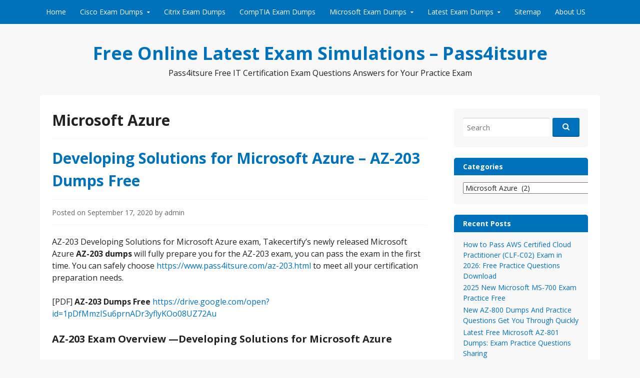

--- FILE ---
content_type: text/html; charset=UTF-8
request_url: https://www.takecertify.com/category/microsoft-azure/
body_size: 26351
content:
<!DOCTYPE html>
<html lang="dir="ltr" lang="en-US"">
<head>
  <meta charset="UTF-8">
  <meta name="viewport" content="width=device-width, initial-scale=1">
  <meta http-equiv="X-UA-Compatible" content="IE=Edge,chrome=1">
  <link rel="profile" href="https://gmpg.org/xfn/11">
  <title>Microsoft Azure | Free Online Latest Exam Simulations - Pass4itsure</title>

		<!-- All in One SEO 4.9.3 - aioseo.com -->
	<meta name="robots" content="max-image-preview:large" />
	<link rel="canonical" href="https://www.takecertify.com/category/microsoft-azure/" />
	<meta name="generator" content="All in One SEO (AIOSEO) 4.9.3" />
		<script type="application/ld+json" class="aioseo-schema">
			{"@context":"https:\/\/schema.org","@graph":[{"@type":"BreadcrumbList","@id":"https:\/\/www.takecertify.com\/category\/microsoft-azure\/#breadcrumblist","itemListElement":[{"@type":"ListItem","@id":"https:\/\/www.takecertify.com#listItem","position":1,"name":"Home","item":"https:\/\/www.takecertify.com","nextItem":{"@type":"ListItem","@id":"https:\/\/www.takecertify.com\/category\/microsoft-azure\/#listItem","name":"Microsoft Azure"}},{"@type":"ListItem","@id":"https:\/\/www.takecertify.com\/category\/microsoft-azure\/#listItem","position":2,"name":"Microsoft Azure","previousItem":{"@type":"ListItem","@id":"https:\/\/www.takecertify.com#listItem","name":"Home"}}]},{"@type":"CollectionPage","@id":"https:\/\/www.takecertify.com\/category\/microsoft-azure\/#collectionpage","url":"https:\/\/www.takecertify.com\/category\/microsoft-azure\/","name":"Microsoft Azure | Free Online Latest Exam Simulations - Pass4itsure","inLanguage":"en-US","isPartOf":{"@id":"https:\/\/www.takecertify.com\/#website"},"breadcrumb":{"@id":"https:\/\/www.takecertify.com\/category\/microsoft-azure\/#breadcrumblist"}},{"@type":"Organization","@id":"https:\/\/www.takecertify.com\/#organization","name":"Free Online Latest Exam Simulations - Pass4itsure","description":"Pass4itsure Free IT Certification Exam Questions Answers for Your Practice Exam","url":"https:\/\/www.takecertify.com\/"},{"@type":"WebSite","@id":"https:\/\/www.takecertify.com\/#website","url":"https:\/\/www.takecertify.com\/","name":"Free Online Latest Exam Simulations - Pass4itsure","description":"Pass4itsure Free IT Certification Exam Questions Answers for Your Practice Exam","inLanguage":"en-US","publisher":{"@id":"https:\/\/www.takecertify.com\/#organization"}}]}
		</script>
		<!-- All in One SEO -->

<link rel='dns-prefetch' href='//fonts.googleapis.com' />
<link rel="alternate" type="application/rss+xml" title="Free Online Latest Exam Simulations - Pass4itsure &raquo; Feed" href="https://www.takecertify.com/feed/" />
<link rel="alternate" type="application/rss+xml" title="Free Online Latest Exam Simulations - Pass4itsure &raquo; Comments Feed" href="https://www.takecertify.com/comments/feed/" />
<link rel="alternate" type="application/rss+xml" title="Free Online Latest Exam Simulations - Pass4itsure &raquo; Microsoft Azure Category Feed" href="https://www.takecertify.com/category/microsoft-azure/feed/" />
<style id='wp-img-auto-sizes-contain-inline-css' type='text/css'>
img:is([sizes=auto i],[sizes^="auto," i]){contain-intrinsic-size:3000px 1500px}
/*# sourceURL=wp-img-auto-sizes-contain-inline-css */
</style>
<style id='wp-emoji-styles-inline-css' type='text/css'>

	img.wp-smiley, img.emoji {
		display: inline !important;
		border: none !important;
		box-shadow: none !important;
		height: 1em !important;
		width: 1em !important;
		margin: 0 0.07em !important;
		vertical-align: -0.1em !important;
		background: none !important;
		padding: 0 !important;
	}
/*# sourceURL=wp-emoji-styles-inline-css */
</style>
<style id='wp-block-library-inline-css' type='text/css'>
:root{--wp-block-synced-color:#7a00df;--wp-block-synced-color--rgb:122,0,223;--wp-bound-block-color:var(--wp-block-synced-color);--wp-editor-canvas-background:#ddd;--wp-admin-theme-color:#007cba;--wp-admin-theme-color--rgb:0,124,186;--wp-admin-theme-color-darker-10:#006ba1;--wp-admin-theme-color-darker-10--rgb:0,107,160.5;--wp-admin-theme-color-darker-20:#005a87;--wp-admin-theme-color-darker-20--rgb:0,90,135;--wp-admin-border-width-focus:2px}@media (min-resolution:192dpi){:root{--wp-admin-border-width-focus:1.5px}}.wp-element-button{cursor:pointer}:root .has-very-light-gray-background-color{background-color:#eee}:root .has-very-dark-gray-background-color{background-color:#313131}:root .has-very-light-gray-color{color:#eee}:root .has-very-dark-gray-color{color:#313131}:root .has-vivid-green-cyan-to-vivid-cyan-blue-gradient-background{background:linear-gradient(135deg,#00d084,#0693e3)}:root .has-purple-crush-gradient-background{background:linear-gradient(135deg,#34e2e4,#4721fb 50%,#ab1dfe)}:root .has-hazy-dawn-gradient-background{background:linear-gradient(135deg,#faaca8,#dad0ec)}:root .has-subdued-olive-gradient-background{background:linear-gradient(135deg,#fafae1,#67a671)}:root .has-atomic-cream-gradient-background{background:linear-gradient(135deg,#fdd79a,#004a59)}:root .has-nightshade-gradient-background{background:linear-gradient(135deg,#330968,#31cdcf)}:root .has-midnight-gradient-background{background:linear-gradient(135deg,#020381,#2874fc)}:root{--wp--preset--font-size--normal:16px;--wp--preset--font-size--huge:42px}.has-regular-font-size{font-size:1em}.has-larger-font-size{font-size:2.625em}.has-normal-font-size{font-size:var(--wp--preset--font-size--normal)}.has-huge-font-size{font-size:var(--wp--preset--font-size--huge)}.has-text-align-center{text-align:center}.has-text-align-left{text-align:left}.has-text-align-right{text-align:right}.has-fit-text{white-space:nowrap!important}#end-resizable-editor-section{display:none}.aligncenter{clear:both}.items-justified-left{justify-content:flex-start}.items-justified-center{justify-content:center}.items-justified-right{justify-content:flex-end}.items-justified-space-between{justify-content:space-between}.screen-reader-text{border:0;clip-path:inset(50%);height:1px;margin:-1px;overflow:hidden;padding:0;position:absolute;width:1px;word-wrap:normal!important}.screen-reader-text:focus{background-color:#ddd;clip-path:none;color:#444;display:block;font-size:1em;height:auto;left:5px;line-height:normal;padding:15px 23px 14px;text-decoration:none;top:5px;width:auto;z-index:100000}html :where(.has-border-color){border-style:solid}html :where([style*=border-top-color]){border-top-style:solid}html :where([style*=border-right-color]){border-right-style:solid}html :where([style*=border-bottom-color]){border-bottom-style:solid}html :where([style*=border-left-color]){border-left-style:solid}html :where([style*=border-width]){border-style:solid}html :where([style*=border-top-width]){border-top-style:solid}html :where([style*=border-right-width]){border-right-style:solid}html :where([style*=border-bottom-width]){border-bottom-style:solid}html :where([style*=border-left-width]){border-left-style:solid}html :where(img[class*=wp-image-]){height:auto;max-width:100%}:where(figure){margin:0 0 1em}html :where(.is-position-sticky){--wp-admin--admin-bar--position-offset:var(--wp-admin--admin-bar--height,0px)}@media screen and (max-width:600px){html :where(.is-position-sticky){--wp-admin--admin-bar--position-offset:0px}}

/*# sourceURL=wp-block-library-inline-css */
</style><style id='wp-block-heading-inline-css' type='text/css'>
h1:where(.wp-block-heading).has-background,h2:where(.wp-block-heading).has-background,h3:where(.wp-block-heading).has-background,h4:where(.wp-block-heading).has-background,h5:where(.wp-block-heading).has-background,h6:where(.wp-block-heading).has-background{padding:1.25em 2.375em}h1.has-text-align-left[style*=writing-mode]:where([style*=vertical-lr]),h1.has-text-align-right[style*=writing-mode]:where([style*=vertical-rl]),h2.has-text-align-left[style*=writing-mode]:where([style*=vertical-lr]),h2.has-text-align-right[style*=writing-mode]:where([style*=vertical-rl]),h3.has-text-align-left[style*=writing-mode]:where([style*=vertical-lr]),h3.has-text-align-right[style*=writing-mode]:where([style*=vertical-rl]),h4.has-text-align-left[style*=writing-mode]:where([style*=vertical-lr]),h4.has-text-align-right[style*=writing-mode]:where([style*=vertical-rl]),h5.has-text-align-left[style*=writing-mode]:where([style*=vertical-lr]),h5.has-text-align-right[style*=writing-mode]:where([style*=vertical-rl]),h6.has-text-align-left[style*=writing-mode]:where([style*=vertical-lr]),h6.has-text-align-right[style*=writing-mode]:where([style*=vertical-rl]){rotate:180deg}
/*# sourceURL=https://www.takecertify.com/wp-includes/blocks/heading/style.min.css */
</style>
<style id='wp-block-image-inline-css' type='text/css'>
.wp-block-image>a,.wp-block-image>figure>a{display:inline-block}.wp-block-image img{box-sizing:border-box;height:auto;max-width:100%;vertical-align:bottom}@media not (prefers-reduced-motion){.wp-block-image img.hide{visibility:hidden}.wp-block-image img.show{animation:show-content-image .4s}}.wp-block-image[style*=border-radius] img,.wp-block-image[style*=border-radius]>a{border-radius:inherit}.wp-block-image.has-custom-border img{box-sizing:border-box}.wp-block-image.aligncenter{text-align:center}.wp-block-image.alignfull>a,.wp-block-image.alignwide>a{width:100%}.wp-block-image.alignfull img,.wp-block-image.alignwide img{height:auto;width:100%}.wp-block-image .aligncenter,.wp-block-image .alignleft,.wp-block-image .alignright,.wp-block-image.aligncenter,.wp-block-image.alignleft,.wp-block-image.alignright{display:table}.wp-block-image .aligncenter>figcaption,.wp-block-image .alignleft>figcaption,.wp-block-image .alignright>figcaption,.wp-block-image.aligncenter>figcaption,.wp-block-image.alignleft>figcaption,.wp-block-image.alignright>figcaption{caption-side:bottom;display:table-caption}.wp-block-image .alignleft{float:left;margin:.5em 1em .5em 0}.wp-block-image .alignright{float:right;margin:.5em 0 .5em 1em}.wp-block-image .aligncenter{margin-left:auto;margin-right:auto}.wp-block-image :where(figcaption){margin-bottom:1em;margin-top:.5em}.wp-block-image.is-style-circle-mask img{border-radius:9999px}@supports ((-webkit-mask-image:none) or (mask-image:none)) or (-webkit-mask-image:none){.wp-block-image.is-style-circle-mask img{border-radius:0;-webkit-mask-image:url('data:image/svg+xml;utf8,<svg viewBox="0 0 100 100" xmlns="http://www.w3.org/2000/svg"><circle cx="50" cy="50" r="50"/></svg>');mask-image:url('data:image/svg+xml;utf8,<svg viewBox="0 0 100 100" xmlns="http://www.w3.org/2000/svg"><circle cx="50" cy="50" r="50"/></svg>');mask-mode:alpha;-webkit-mask-position:center;mask-position:center;-webkit-mask-repeat:no-repeat;mask-repeat:no-repeat;-webkit-mask-size:contain;mask-size:contain}}:root :where(.wp-block-image.is-style-rounded img,.wp-block-image .is-style-rounded img){border-radius:9999px}.wp-block-image figure{margin:0}.wp-lightbox-container{display:flex;flex-direction:column;position:relative}.wp-lightbox-container img{cursor:zoom-in}.wp-lightbox-container img:hover+button{opacity:1}.wp-lightbox-container button{align-items:center;backdrop-filter:blur(16px) saturate(180%);background-color:#5a5a5a40;border:none;border-radius:4px;cursor:zoom-in;display:flex;height:20px;justify-content:center;opacity:0;padding:0;position:absolute;right:16px;text-align:center;top:16px;width:20px;z-index:100}@media not (prefers-reduced-motion){.wp-lightbox-container button{transition:opacity .2s ease}}.wp-lightbox-container button:focus-visible{outline:3px auto #5a5a5a40;outline:3px auto -webkit-focus-ring-color;outline-offset:3px}.wp-lightbox-container button:hover{cursor:pointer;opacity:1}.wp-lightbox-container button:focus{opacity:1}.wp-lightbox-container button:focus,.wp-lightbox-container button:hover,.wp-lightbox-container button:not(:hover):not(:active):not(.has-background){background-color:#5a5a5a40;border:none}.wp-lightbox-overlay{box-sizing:border-box;cursor:zoom-out;height:100vh;left:0;overflow:hidden;position:fixed;top:0;visibility:hidden;width:100%;z-index:100000}.wp-lightbox-overlay .close-button{align-items:center;cursor:pointer;display:flex;justify-content:center;min-height:40px;min-width:40px;padding:0;position:absolute;right:calc(env(safe-area-inset-right) + 16px);top:calc(env(safe-area-inset-top) + 16px);z-index:5000000}.wp-lightbox-overlay .close-button:focus,.wp-lightbox-overlay .close-button:hover,.wp-lightbox-overlay .close-button:not(:hover):not(:active):not(.has-background){background:none;border:none}.wp-lightbox-overlay .lightbox-image-container{height:var(--wp--lightbox-container-height);left:50%;overflow:hidden;position:absolute;top:50%;transform:translate(-50%,-50%);transform-origin:top left;width:var(--wp--lightbox-container-width);z-index:9999999999}.wp-lightbox-overlay .wp-block-image{align-items:center;box-sizing:border-box;display:flex;height:100%;justify-content:center;margin:0;position:relative;transform-origin:0 0;width:100%;z-index:3000000}.wp-lightbox-overlay .wp-block-image img{height:var(--wp--lightbox-image-height);min-height:var(--wp--lightbox-image-height);min-width:var(--wp--lightbox-image-width);width:var(--wp--lightbox-image-width)}.wp-lightbox-overlay .wp-block-image figcaption{display:none}.wp-lightbox-overlay button{background:none;border:none}.wp-lightbox-overlay .scrim{background-color:#fff;height:100%;opacity:.9;position:absolute;width:100%;z-index:2000000}.wp-lightbox-overlay.active{visibility:visible}@media not (prefers-reduced-motion){.wp-lightbox-overlay.active{animation:turn-on-visibility .25s both}.wp-lightbox-overlay.active img{animation:turn-on-visibility .35s both}.wp-lightbox-overlay.show-closing-animation:not(.active){animation:turn-off-visibility .35s both}.wp-lightbox-overlay.show-closing-animation:not(.active) img{animation:turn-off-visibility .25s both}.wp-lightbox-overlay.zoom.active{animation:none;opacity:1;visibility:visible}.wp-lightbox-overlay.zoom.active .lightbox-image-container{animation:lightbox-zoom-in .4s}.wp-lightbox-overlay.zoom.active .lightbox-image-container img{animation:none}.wp-lightbox-overlay.zoom.active .scrim{animation:turn-on-visibility .4s forwards}.wp-lightbox-overlay.zoom.show-closing-animation:not(.active){animation:none}.wp-lightbox-overlay.zoom.show-closing-animation:not(.active) .lightbox-image-container{animation:lightbox-zoom-out .4s}.wp-lightbox-overlay.zoom.show-closing-animation:not(.active) .lightbox-image-container img{animation:none}.wp-lightbox-overlay.zoom.show-closing-animation:not(.active) .scrim{animation:turn-off-visibility .4s forwards}}@keyframes show-content-image{0%{visibility:hidden}99%{visibility:hidden}to{visibility:visible}}@keyframes turn-on-visibility{0%{opacity:0}to{opacity:1}}@keyframes turn-off-visibility{0%{opacity:1;visibility:visible}99%{opacity:0;visibility:visible}to{opacity:0;visibility:hidden}}@keyframes lightbox-zoom-in{0%{transform:translate(calc((-100vw + var(--wp--lightbox-scrollbar-width))/2 + var(--wp--lightbox-initial-left-position)),calc(-50vh + var(--wp--lightbox-initial-top-position))) scale(var(--wp--lightbox-scale))}to{transform:translate(-50%,-50%) scale(1)}}@keyframes lightbox-zoom-out{0%{transform:translate(-50%,-50%) scale(1);visibility:visible}99%{visibility:visible}to{transform:translate(calc((-100vw + var(--wp--lightbox-scrollbar-width))/2 + var(--wp--lightbox-initial-left-position)),calc(-50vh + var(--wp--lightbox-initial-top-position))) scale(var(--wp--lightbox-scale));visibility:hidden}}
/*# sourceURL=https://www.takecertify.com/wp-includes/blocks/image/style.min.css */
</style>
<style id='wp-block-list-inline-css' type='text/css'>
ol,ul{box-sizing:border-box}:root :where(.wp-block-list.has-background){padding:1.25em 2.375em}
/*# sourceURL=https://www.takecertify.com/wp-includes/blocks/list/style.min.css */
</style>
<style id='wp-block-paragraph-inline-css' type='text/css'>
.is-small-text{font-size:.875em}.is-regular-text{font-size:1em}.is-large-text{font-size:2.25em}.is-larger-text{font-size:3em}.has-drop-cap:not(:focus):first-letter{float:left;font-size:8.4em;font-style:normal;font-weight:100;line-height:.68;margin:.05em .1em 0 0;text-transform:uppercase}body.rtl .has-drop-cap:not(:focus):first-letter{float:none;margin-left:.1em}p.has-drop-cap.has-background{overflow:hidden}:root :where(p.has-background){padding:1.25em 2.375em}:where(p.has-text-color:not(.has-link-color)) a{color:inherit}p.has-text-align-left[style*="writing-mode:vertical-lr"],p.has-text-align-right[style*="writing-mode:vertical-rl"]{rotate:180deg}
/*# sourceURL=https://www.takecertify.com/wp-includes/blocks/paragraph/style.min.css */
</style>
<style id='global-styles-inline-css' type='text/css'>
:root{--wp--preset--aspect-ratio--square: 1;--wp--preset--aspect-ratio--4-3: 4/3;--wp--preset--aspect-ratio--3-4: 3/4;--wp--preset--aspect-ratio--3-2: 3/2;--wp--preset--aspect-ratio--2-3: 2/3;--wp--preset--aspect-ratio--16-9: 16/9;--wp--preset--aspect-ratio--9-16: 9/16;--wp--preset--color--black: #000000;--wp--preset--color--cyan-bluish-gray: #abb8c3;--wp--preset--color--white: #ffffff;--wp--preset--color--pale-pink: #f78da7;--wp--preset--color--vivid-red: #cf2e2e;--wp--preset--color--luminous-vivid-orange: #ff6900;--wp--preset--color--luminous-vivid-amber: #fcb900;--wp--preset--color--light-green-cyan: #7bdcb5;--wp--preset--color--vivid-green-cyan: #00d084;--wp--preset--color--pale-cyan-blue: #8ed1fc;--wp--preset--color--vivid-cyan-blue: #0693e3;--wp--preset--color--vivid-purple: #9b51e0;--wp--preset--gradient--vivid-cyan-blue-to-vivid-purple: linear-gradient(135deg,rgb(6,147,227) 0%,rgb(155,81,224) 100%);--wp--preset--gradient--light-green-cyan-to-vivid-green-cyan: linear-gradient(135deg,rgb(122,220,180) 0%,rgb(0,208,130) 100%);--wp--preset--gradient--luminous-vivid-amber-to-luminous-vivid-orange: linear-gradient(135deg,rgb(252,185,0) 0%,rgb(255,105,0) 100%);--wp--preset--gradient--luminous-vivid-orange-to-vivid-red: linear-gradient(135deg,rgb(255,105,0) 0%,rgb(207,46,46) 100%);--wp--preset--gradient--very-light-gray-to-cyan-bluish-gray: linear-gradient(135deg,rgb(238,238,238) 0%,rgb(169,184,195) 100%);--wp--preset--gradient--cool-to-warm-spectrum: linear-gradient(135deg,rgb(74,234,220) 0%,rgb(151,120,209) 20%,rgb(207,42,186) 40%,rgb(238,44,130) 60%,rgb(251,105,98) 80%,rgb(254,248,76) 100%);--wp--preset--gradient--blush-light-purple: linear-gradient(135deg,rgb(255,206,236) 0%,rgb(152,150,240) 100%);--wp--preset--gradient--blush-bordeaux: linear-gradient(135deg,rgb(254,205,165) 0%,rgb(254,45,45) 50%,rgb(107,0,62) 100%);--wp--preset--gradient--luminous-dusk: linear-gradient(135deg,rgb(255,203,112) 0%,rgb(199,81,192) 50%,rgb(65,88,208) 100%);--wp--preset--gradient--pale-ocean: linear-gradient(135deg,rgb(255,245,203) 0%,rgb(182,227,212) 50%,rgb(51,167,181) 100%);--wp--preset--gradient--electric-grass: linear-gradient(135deg,rgb(202,248,128) 0%,rgb(113,206,126) 100%);--wp--preset--gradient--midnight: linear-gradient(135deg,rgb(2,3,129) 0%,rgb(40,116,252) 100%);--wp--preset--font-size--small: 13px;--wp--preset--font-size--medium: 20px;--wp--preset--font-size--large: 36px;--wp--preset--font-size--x-large: 42px;--wp--preset--spacing--20: 0.44rem;--wp--preset--spacing--30: 0.67rem;--wp--preset--spacing--40: 1rem;--wp--preset--spacing--50: 1.5rem;--wp--preset--spacing--60: 2.25rem;--wp--preset--spacing--70: 3.38rem;--wp--preset--spacing--80: 5.06rem;--wp--preset--shadow--natural: 6px 6px 9px rgba(0, 0, 0, 0.2);--wp--preset--shadow--deep: 12px 12px 50px rgba(0, 0, 0, 0.4);--wp--preset--shadow--sharp: 6px 6px 0px rgba(0, 0, 0, 0.2);--wp--preset--shadow--outlined: 6px 6px 0px -3px rgb(255, 255, 255), 6px 6px rgb(0, 0, 0);--wp--preset--shadow--crisp: 6px 6px 0px rgb(0, 0, 0);}:where(.is-layout-flex){gap: 0.5em;}:where(.is-layout-grid){gap: 0.5em;}body .is-layout-flex{display: flex;}.is-layout-flex{flex-wrap: wrap;align-items: center;}.is-layout-flex > :is(*, div){margin: 0;}body .is-layout-grid{display: grid;}.is-layout-grid > :is(*, div){margin: 0;}:where(.wp-block-columns.is-layout-flex){gap: 2em;}:where(.wp-block-columns.is-layout-grid){gap: 2em;}:where(.wp-block-post-template.is-layout-flex){gap: 1.25em;}:where(.wp-block-post-template.is-layout-grid){gap: 1.25em;}.has-black-color{color: var(--wp--preset--color--black) !important;}.has-cyan-bluish-gray-color{color: var(--wp--preset--color--cyan-bluish-gray) !important;}.has-white-color{color: var(--wp--preset--color--white) !important;}.has-pale-pink-color{color: var(--wp--preset--color--pale-pink) !important;}.has-vivid-red-color{color: var(--wp--preset--color--vivid-red) !important;}.has-luminous-vivid-orange-color{color: var(--wp--preset--color--luminous-vivid-orange) !important;}.has-luminous-vivid-amber-color{color: var(--wp--preset--color--luminous-vivid-amber) !important;}.has-light-green-cyan-color{color: var(--wp--preset--color--light-green-cyan) !important;}.has-vivid-green-cyan-color{color: var(--wp--preset--color--vivid-green-cyan) !important;}.has-pale-cyan-blue-color{color: var(--wp--preset--color--pale-cyan-blue) !important;}.has-vivid-cyan-blue-color{color: var(--wp--preset--color--vivid-cyan-blue) !important;}.has-vivid-purple-color{color: var(--wp--preset--color--vivid-purple) !important;}.has-black-background-color{background-color: var(--wp--preset--color--black) !important;}.has-cyan-bluish-gray-background-color{background-color: var(--wp--preset--color--cyan-bluish-gray) !important;}.has-white-background-color{background-color: var(--wp--preset--color--white) !important;}.has-pale-pink-background-color{background-color: var(--wp--preset--color--pale-pink) !important;}.has-vivid-red-background-color{background-color: var(--wp--preset--color--vivid-red) !important;}.has-luminous-vivid-orange-background-color{background-color: var(--wp--preset--color--luminous-vivid-orange) !important;}.has-luminous-vivid-amber-background-color{background-color: var(--wp--preset--color--luminous-vivid-amber) !important;}.has-light-green-cyan-background-color{background-color: var(--wp--preset--color--light-green-cyan) !important;}.has-vivid-green-cyan-background-color{background-color: var(--wp--preset--color--vivid-green-cyan) !important;}.has-pale-cyan-blue-background-color{background-color: var(--wp--preset--color--pale-cyan-blue) !important;}.has-vivid-cyan-blue-background-color{background-color: var(--wp--preset--color--vivid-cyan-blue) !important;}.has-vivid-purple-background-color{background-color: var(--wp--preset--color--vivid-purple) !important;}.has-black-border-color{border-color: var(--wp--preset--color--black) !important;}.has-cyan-bluish-gray-border-color{border-color: var(--wp--preset--color--cyan-bluish-gray) !important;}.has-white-border-color{border-color: var(--wp--preset--color--white) !important;}.has-pale-pink-border-color{border-color: var(--wp--preset--color--pale-pink) !important;}.has-vivid-red-border-color{border-color: var(--wp--preset--color--vivid-red) !important;}.has-luminous-vivid-orange-border-color{border-color: var(--wp--preset--color--luminous-vivid-orange) !important;}.has-luminous-vivid-amber-border-color{border-color: var(--wp--preset--color--luminous-vivid-amber) !important;}.has-light-green-cyan-border-color{border-color: var(--wp--preset--color--light-green-cyan) !important;}.has-vivid-green-cyan-border-color{border-color: var(--wp--preset--color--vivid-green-cyan) !important;}.has-pale-cyan-blue-border-color{border-color: var(--wp--preset--color--pale-cyan-blue) !important;}.has-vivid-cyan-blue-border-color{border-color: var(--wp--preset--color--vivid-cyan-blue) !important;}.has-vivid-purple-border-color{border-color: var(--wp--preset--color--vivid-purple) !important;}.has-vivid-cyan-blue-to-vivid-purple-gradient-background{background: var(--wp--preset--gradient--vivid-cyan-blue-to-vivid-purple) !important;}.has-light-green-cyan-to-vivid-green-cyan-gradient-background{background: var(--wp--preset--gradient--light-green-cyan-to-vivid-green-cyan) !important;}.has-luminous-vivid-amber-to-luminous-vivid-orange-gradient-background{background: var(--wp--preset--gradient--luminous-vivid-amber-to-luminous-vivid-orange) !important;}.has-luminous-vivid-orange-to-vivid-red-gradient-background{background: var(--wp--preset--gradient--luminous-vivid-orange-to-vivid-red) !important;}.has-very-light-gray-to-cyan-bluish-gray-gradient-background{background: var(--wp--preset--gradient--very-light-gray-to-cyan-bluish-gray) !important;}.has-cool-to-warm-spectrum-gradient-background{background: var(--wp--preset--gradient--cool-to-warm-spectrum) !important;}.has-blush-light-purple-gradient-background{background: var(--wp--preset--gradient--blush-light-purple) !important;}.has-blush-bordeaux-gradient-background{background: var(--wp--preset--gradient--blush-bordeaux) !important;}.has-luminous-dusk-gradient-background{background: var(--wp--preset--gradient--luminous-dusk) !important;}.has-pale-ocean-gradient-background{background: var(--wp--preset--gradient--pale-ocean) !important;}.has-electric-grass-gradient-background{background: var(--wp--preset--gradient--electric-grass) !important;}.has-midnight-gradient-background{background: var(--wp--preset--gradient--midnight) !important;}.has-small-font-size{font-size: var(--wp--preset--font-size--small) !important;}.has-medium-font-size{font-size: var(--wp--preset--font-size--medium) !important;}.has-large-font-size{font-size: var(--wp--preset--font-size--large) !important;}.has-x-large-font-size{font-size: var(--wp--preset--font-size--x-large) !important;}
/*# sourceURL=global-styles-inline-css */
</style>

<style id='classic-theme-styles-inline-css' type='text/css'>
/*! This file is auto-generated */
.wp-block-button__link{color:#fff;background-color:#32373c;border-radius:9999px;box-shadow:none;text-decoration:none;padding:calc(.667em + 2px) calc(1.333em + 2px);font-size:1.125em}.wp-block-file__button{background:#32373c;color:#fff;text-decoration:none}
/*# sourceURL=/wp-includes/css/classic-themes.min.css */
</style>
<link rel='stylesheet' id='govpress-style-css' href='https://www.takecertify.com/wp-content/themes/govpress/style.css?ver=6.9' type='text/css' media='all' />
<link rel='stylesheet' id='fontawesome-css' href='https://www.takecertify.com/wp-content/themes/govpress/fonts/font-awesome/font-awesome.css?ver=4.5.0' type='text/css' media='all' />
<link rel='stylesheet' id='govpress-open-sans-css' href='//fonts.googleapis.com/css?family=Open+Sans%3A300italic%2C400italic%2C600italic%2C700italic%2C400%2C600%2C700%2C300&#038;subset=latin%2Clatin-ext' type='text/css' media='screen' />
<script type="text/javascript" src="https://www.takecertify.com/wp-includes/js/jquery/jquery.min.js?ver=3.7.1" id="jquery-core-js"></script>
<script type="text/javascript" src="https://www.takecertify.com/wp-includes/js/jquery/jquery-migrate.min.js?ver=3.4.1" id="jquery-migrate-js"></script>
<link rel="https://api.w.org/" href="https://www.takecertify.com/wp-json/" /><link rel="alternate" title="JSON" type="application/json" href="https://www.takecertify.com/wp-json/wp/v2/categories/200" /><link rel="EditURI" type="application/rsd+xml" title="RSD" href="https://www.takecertify.com/xmlrpc.php?rsd" />
<meta name="generator" content="WordPress 6.9" />
</head>

<body class="archive category category-microsoft-azure category-200 wp-theme-govpress group-blog layout-sidebar-right">
<div id="page" class="hfeed site">

	
	<nav id="site-navigation" class="main-navigation" role="navigation">
		<div class="col-width">
			<h1 class="menu-toggle">Menu</h1>
			<a class="skip-link screen-reader-text" href="#content">Skip to content</a>

			<div class="menu-menu-container"><ul id="menu-menu" class="nav-menu"><li id="menu-item-21" class="menu-item menu-item-type-custom menu-item-object-custom menu-item-home menu-item-21"><a href="https://www.takecertify.com/">Home</a></li>
<li id="menu-item-22" class="menu-item menu-item-type-post_type menu-item-object-page menu-item-has-children menu-item-22"><a href="https://www.takecertify.com/cisco-exam-dumps/">Cisco Exam Dumps</a>
<ul class="sub-menu">
	<li id="menu-item-782" class="menu-item menu-item-type-post_type menu-item-object-page menu-item-782"><a href="https://www.takecertify.com/cisco-exam-dumps/cisco-ccde-exam-dumps/">Cisco CCDE Exam Dumps</a></li>
	<li id="menu-item-783" class="menu-item menu-item-type-post_type menu-item-object-page menu-item-783"><a href="https://www.takecertify.com/cisco-exam-dumps/cisco-ccie-exam-dumps/">Cisco CCIE Exam Dumps</a></li>
	<li id="menu-item-784" class="menu-item menu-item-type-post_type menu-item-object-page menu-item-784"><a href="https://www.takecertify.com/cisco-exam-dumps/cisco-ccna-exam-dumps/">Cisco CCNA Exam Dumps</a></li>
	<li id="menu-item-785" class="menu-item menu-item-type-post_type menu-item-object-page menu-item-785"><a href="https://www.takecertify.com/cisco-exam-dumps/cisco-ccnp-exam-dumps/">Cisco CCNP Exam Dumps</a></li>
	<li id="menu-item-786" class="menu-item menu-item-type-post_type menu-item-object-page menu-item-786"><a href="https://www.takecertify.com/cisco-exam-dumps/cisco-devnet-exam-dumps/">Cisco DevNet Exam Dumps</a></li>
	<li id="menu-item-787" class="menu-item menu-item-type-post_type menu-item-object-page menu-item-787"><a href="https://www.takecertify.com/cisco-exam-dumps/cisco-special-exam-dumps/">Cisco Special Exam Dumps</a></li>
</ul>
</li>
<li id="menu-item-23" class="menu-item menu-item-type-post_type menu-item-object-page menu-item-23"><a href="https://www.takecertify.com/citrix-exam-dumps/">Citrix Exam Dumps</a></li>
<li id="menu-item-24" class="menu-item menu-item-type-post_type menu-item-object-page menu-item-24"><a href="https://www.takecertify.com/comptia-exam-dumps/">CompTIA Exam Dumps</a></li>
<li id="menu-item-25" class="menu-item menu-item-type-post_type menu-item-object-page menu-item-has-children menu-item-25"><a href="https://www.takecertify.com/microsoft-exam-dumps/">Microsoft Exam Dumps</a>
<ul class="sub-menu">
	<li id="menu-item-789" class="menu-item menu-item-type-post_type menu-item-object-page menu-item-789"><a href="https://www.takecertify.com/microsoft-exam-dumps/microsoft-azure-exam-dumps/">Microsoft Azure Exam Dumps</a></li>
	<li id="menu-item-790" class="menu-item menu-item-type-post_type menu-item-object-page menu-item-790"><a href="https://www.takecertify.com/microsoft-exam-dumps/microsoft-data-exam-dumps/">Microsoft Data Exam Dumps</a></li>
	<li id="menu-item-791" class="menu-item menu-item-type-post_type menu-item-object-page menu-item-791"><a href="https://www.takecertify.com/microsoft-exam-dumps/microsoft-dynamics-365-exam-dumps/">Microsoft Dynamics 365 Exam Dumps</a></li>
	<li id="menu-item-788" class="menu-item menu-item-type-post_type menu-item-object-page menu-item-788"><a href="https://www.takecertify.com/microsoft-exam-dumps/microsoft-365-exam-dumps/">Microsoft 365 Exam Dumps</a></li>
	<li id="menu-item-792" class="menu-item menu-item-type-post_type menu-item-object-page menu-item-792"><a href="https://www.takecertify.com/microsoft-exam-dumps/microsoft-mcsa-exam-dumps/">Microsoft MCSA Exam Dumps</a></li>
	<li id="menu-item-793" class="menu-item menu-item-type-post_type menu-item-object-page menu-item-793"><a href="https://www.takecertify.com/microsoft-exam-dumps/microsoft-mcsd-exam-dumps/">Microsoft MCSD Exam Dumps</a></li>
	<li id="menu-item-794" class="menu-item menu-item-type-post_type menu-item-object-page menu-item-794"><a href="https://www.takecertify.com/microsoft-exam-dumps/microsoft-mcse-exam-dumps/">Microsoft MCSE Exam Dumps</a></li>
</ul>
</li>
<li id="menu-item-70" class="menu-item menu-item-type-post_type menu-item-object-page menu-item-has-children menu-item-70"><a href="https://www.takecertify.com/latest-exam-dumps/">Latest Exam Dumps</a>
<ul class="sub-menu">
	<li id="menu-item-795" class="menu-item menu-item-type-post_type menu-item-object-page menu-item-795"><a href="https://www.takecertify.com/latest-exam-dumps/latest-amazon-exam-dumps/">Latest Amazon Exam Dumps</a></li>
	<li id="menu-item-796" class="menu-item menu-item-type-post_type menu-item-object-page menu-item-796"><a href="https://www.takecertify.com/latest-exam-dumps/latest-ec-council-exam-dumps/">Latest EC-Council Exam Dumps</a></li>
	<li id="menu-item-797" class="menu-item menu-item-type-post_type menu-item-object-page menu-item-797"><a href="https://www.takecertify.com/latest-exam-dumps/latest-fortinet-exam-dumps/">Latest Fortinet Exam Dumps</a></li>
	<li id="menu-item-798" class="menu-item menu-item-type-post_type menu-item-object-page menu-item-798"><a href="https://www.takecertify.com/latest-exam-dumps/latest-netapp-exam-dumps/">Latest NetApp Exam Dumps</a></li>
	<li id="menu-item-799" class="menu-item menu-item-type-post_type menu-item-object-page menu-item-799"><a href="https://www.takecertify.com/latest-exam-dumps/latest-sasinstitute-exam-dumps/">Latest SASInstitute Exam Dumps</a></li>
	<li id="menu-item-800" class="menu-item menu-item-type-post_type menu-item-object-page menu-item-800"><a href="https://www.takecertify.com/latest-exam-dumps/latest-scrum-exam-dumps/">Latest Scrum Exam Dumps</a></li>
	<li id="menu-item-801" class="menu-item menu-item-type-post_type menu-item-object-page menu-item-801"><a href="https://www.takecertify.com/latest-exam-dumps/latest-vmware-exam-dumps/">Latest VMware Exam Dumps</a></li>
</ul>
</li>
<li id="menu-item-29" class="menu-item menu-item-type-post_type menu-item-object-page menu-item-29"><a href="https://www.takecertify.com/sitemap/">Sitemap</a></li>
<li id="menu-item-1408" class="menu-item menu-item-type-post_type menu-item-object-page menu-item-1408"><a href="https://www.takecertify.com/about-us/">About US</a></li>
</ul></div>		</div>
	</nav><!-- #site-navigation -->

	<header id="masthead" class="site-header" role="banner">
		<div class="site-branding col-width">
						<h1 class="site-title"><a href="https://www.takecertify.com/" rel="home">Free Online Latest Exam Simulations &#8211; Pass4itsure</a></h1>
			<h2 class="site-description">Pass4itsure Free IT Certification Exam Questions Answers for Your Practice Exam</h2>
		</div>
	</header><!-- #masthead -->

	
	<div class="col-width">
		<div id="content" class="site-content">

	<section id="primary" class="content-area">
		<div id="main" class="site-main" role="main">

		
			<header class="entry-header">
				<h1 class="entry-title">
					Microsoft Azure				</h1>
							</header><!-- .page-header -->

						
				
<article id="post-488" class="post-488 post type-post status-publish format-standard hentry category-microsoft-azure tag-az-203-dumps tag-az-203-pdf-dumps">
	<header class="entry-header">
		<h1 class="entry-title"><a href="https://www.takecertify.com/developing-solutions-for-microsoft-azure-az-203-dumps-free/" rel="bookmark">Developing Solutions for Microsoft Azure &#8211; AZ-203 Dumps Free</a></h1>

				<div class="entry-meta">
			<span class="posted-on">Posted on <a href="https://www.takecertify.com/developing-solutions-for-microsoft-azure-az-203-dumps-free/" rel="bookmark"><time class="entry-date published" datetime="2020-09-17T03:57:00+00:00">September 17, 2020</time><time class="updated" datetime="2023-12-26T08:25:25+00:00">December 26, 2023</time></a></span><span class="byline"> by <span class="author vcard"><a class="url fn n" href="https://www.takecertify.com/author/admin/">admin</a></span></span>		</div><!-- .entry-meta -->
			</header><!-- .entry-header -->

		<div class="entry-content">
		
<p>AZ-203 Developing Solutions for Microsoft Azure exam, Takecertify&#8217;s newly released Microsoft Azure <strong>AZ-203 dumps</strong> will fully prepare you for the AZ-203 exam, you can pass the exam in the first time. You can safely choose <a href="https://www.pass4itsure.com/az-203.html" target="_blank" rel="noreferrer noopener">https://www.pass4itsure.com/az-203.html</a> to meet all your certification preparation needs.</p>



<p>[PDF] <strong>AZ-203 Dumps Free</strong> <a href="https://drive.google.com/open?id=1pDfMmzISu6prnADr3yflyKOo08UZ72Au" target="_blank" aria-label="https://drive.google.com/open?id=1pDfMmzISu6prnADr3yflyKOo08UZ72Au (opens in a new tab)" rel="noreferrer noopener nofollow" class="aioseop-link">https://drive.google.com/open?id=1pDfMmzISu6prnADr3yflyKOo08UZ72Au</a></p>



<h2 class="wp-block-heading">AZ-203 Exam Overview —Developing Solutions for Microsoft Azure</h2>



<p>Candidates for this exam are Azure Developers who design and build cloud solutions such as applications and services.</p>



<ul class="wp-block-list">
<li>Develop Azure Infrastructure as a Service compute solution (10-15%) </li>



<li>Develop Azure Platform as a Service compute solution (20-25%) </li>



<li>Develop for Azure storage (15-20%)</li>



<li>Implement Azure security (10-15%) </li>



<li>Monitor, troubleshoot, and optimize solutions (10-15%) </li>



<li>Connect to and consume Azure and third-party services (20-25%)</li>
</ul>



<p><a href="https://docs.microsoft.com/en-us/learn/certifications/exams/az-203" class="aioseop-link">https://docs.microsoft.com/en-us/learn/certifications/exams/az-203</a></p>



<p>Obtaining Microsoft Azure certification can prove your skills in using Microsoft Azure. To obtain <a href="https://www.takecertify.com/category/microsoft-certification/" class="aioseop-link">Microsoft </a>Azure certification, you need real AZ-203 dumps!</p>



<h3 class="wp-block-heading">Related exams</h3>



<ol class="wp-block-list">
<li><a href="https://docs.microsoft.com/en-us/learn/certifications/exams/az-204" class="aioseop-link">AZ-204</a></li>



<li>AZ-103</li>



<li>AZ-300</li>
</ol>



<h3 class="wp-block-heading">Free Share AZ-203 Free Demo From Pass4itsure Microsoft Azure AZ-203 Dumps</h3>


<p><span class="fontstyle0">QUESTION 1<br /></span><span class="fontstyle2">DRAG DROP<br />You are developing a .NET Core model-view controller (MVC) application hosted on Azure for a health care system that<br />allows providers access to their information. You develop the following code:</span></p>
<p><img fetchpriority="high" decoding="async" class="alignnone size-full wp-image-505" src="https://www.takecertify.com/wp-content/uploads/2020/04/Pass4itsure-AZ-203-exam-questions-q1.jpg" alt="Pass4itsure AZ-203 exam questions-q1" width="722" height="281" srcset="https://www.takecertify.com/wp-content/uploads/2020/04/Pass4itsure-AZ-203-exam-questions-q1.jpg 722w, https://www.takecertify.com/wp-content/uploads/2020/04/Pass4itsure-AZ-203-exam-questions-q1-300x117.jpg 300w" sizes="(max-width: 722px) 100vw, 722px" /></p>
<p><span class="fontstyle0">You define a role named SysAdmin.<br />You need to ensure that the application meets the following authorization requirements:<br />Allow the ProviderAdmin and SysAdmin roles access to the Partner controller regardless of whether the user holds an<br />editor claim of partner.<br />Limit access to the Manage action of the controller to users with an editor claim of partner who are also members of the<br />SysAdmin role.<br />How should you complete the code? To answer, drag the appropriate code segments to the correct locations. Each<br />code segment may be used once, more than once, or not at all. You may need to drag the split bar between panes or<br />scroll to<br />view content.<br />NOTE: Each correct selection is worth one point.<br />Select and Place:</span></p>
<p><img decoding="async" class="alignnone size-full wp-image-506" src="https://www.takecertify.com/wp-content/uploads/2020/04/Pass4itsure-AZ-203-exam-questions-q1-2.jpg" alt="Pass4itsure AZ-203 exam questions-q1-2" width="711" height="219" srcset="https://www.takecertify.com/wp-content/uploads/2020/04/Pass4itsure-AZ-203-exam-questions-q1-2.jpg 711w, https://www.takecertify.com/wp-content/uploads/2020/04/Pass4itsure-AZ-203-exam-questions-q1-2-300x92.jpg 300w" sizes="(max-width: 711px) 100vw, 711px" /></p>
<p><span class="fontstyle0">Correct Answer:</span></p>
<p><img decoding="async" class="alignnone size-full wp-image-508" src="https://www.takecertify.com/wp-content/uploads/2020/04/Pass4itsure-AZ-203-exam-questions-q1-3.jpg" alt="Pass4itsure AZ-203 exam questions-q1-3" width="748" height="219" srcset="https://www.takecertify.com/wp-content/uploads/2020/04/Pass4itsure-AZ-203-exam-questions-q1-3.jpg 748w, https://www.takecertify.com/wp-content/uploads/2020/04/Pass4itsure-AZ-203-exam-questions-q1-3-300x88.jpg 300w" sizes="(max-width: 748px) 100vw, 748px" /></p>
<p><span class="fontstyle0">Explanation:<br />Box 1:<br />Allow the ProviderAdmin and SysAdmin roles access to the Partner controller regardless of whether the user holds an<br />editor claim of partner.<br />Box 2:<br />Limit access to the Manage action of the controller to users with an editor claim of partner who are also members of the<br />SysAdmin role.</span></p>
<p>QUESTION 2<br />You need to resolve the Policy Loss issue.<br />What are two possible ways to achieve the goal? Each correct answer presents a complete solution.<br />NOTE: Each correct selection is worth one point.<br />A. Add an Azure Event Hub. Send the policy to the event hub. Configure the Policy service to read actions from the<br />event hub.<br />B. Add an Azure Service Bus queue. Send the policy to the queue. Configure the Policy service to read actions from the<br />queue.<br />C. Add an Azure Queue storage queue. Send the policy to the queue. Configure the Policy service to read actions from<br />the queue.<br />D. Add an Azure Service Bus topic. Send the policy to the topic. Configure the Policy service to read actions from the<br />topic.<br />Correct Answer: BD</p>
<p><span class="fontstyle0">QUESTION 3<br /></span><span class="fontstyle2">HOTSPOT You are developing an Azure Function App by using Visual Studio. The app will process orders input by an<br />Azure Web App. The web app places the order information into Azure Queue Storage. You need to review the Azure<br />Function App code shown below.</span></p>
<p><img loading="lazy" decoding="async" class="alignnone size-full wp-image-510" src="https://www.takecertify.com/wp-content/uploads/2020/04/Pass4itsure-AZ-203-exam-questions-q3.jpg" alt="Pass4itsure AZ-203 exam questions-q3" width="719" height="295" srcset="https://www.takecertify.com/wp-content/uploads/2020/04/Pass4itsure-AZ-203-exam-questions-q3.jpg 719w, https://www.takecertify.com/wp-content/uploads/2020/04/Pass4itsure-AZ-203-exam-questions-q3-300x123.jpg 300w" sizes="auto, (max-width: 719px) 100vw, 719px" /></p>
<p><span class="fontstyle0">NOTE: Each correct selection is worth one point.<br />Hot Area:</span></p>
<p><img loading="lazy" decoding="async" class="alignnone size-full wp-image-511" src="https://www.takecertify.com/wp-content/uploads/2020/04/Pass4itsure-AZ-203-exam-questions-q3-2.jpg" alt="Pass4itsure AZ-203 exam questions-q3-2" width="540" height="269" srcset="https://www.takecertify.com/wp-content/uploads/2020/04/Pass4itsure-AZ-203-exam-questions-q3-2.jpg 540w, https://www.takecertify.com/wp-content/uploads/2020/04/Pass4itsure-AZ-203-exam-questions-q3-2-300x149.jpg 300w" sizes="auto, (max-width: 540px) 100vw, 540px" /></p>
<p><span class="fontstyle0">Correct Answer:</span></p>
<p><img loading="lazy" decoding="async" class="alignnone size-full wp-image-513" src="https://www.takecertify.com/wp-content/uploads/2020/04/Pass4itsure-AZ-203-exam-questions-q3-3.jpg" alt="Pass4itsure AZ-203 exam questions-q3-3" width="545" height="266" srcset="https://www.takecertify.com/wp-content/uploads/2020/04/Pass4itsure-AZ-203-exam-questions-q3-3.jpg 545w, https://www.takecertify.com/wp-content/uploads/2020/04/Pass4itsure-AZ-203-exam-questions-q3-3-300x146.jpg 300w" sizes="auto, (max-width: 545px) 100vw, 545px" /></p>
<p><span class="fontstyle0">When there are multiple queue messages waiting, the queue trigger retrieves a batch of messages and invokes function<br />instances concurrently to process them. By default, the batch size is 16. When the number being processed gets down<br />to 8, the runtime gets another batch and starts processing those messages. So the maximum number of concurrent<br />messages being processed per function on one virtual machine (VM) is 24.<br />Box 4: Yes<br />References:<br /><a href="https://docs.microsoft.com/en-us/azure/azure-functions/functions-bindings-storage-queue">https://docs.microsoft.com/en-us/azure/azure-functions/functions-bindings-storage-queue</a></span></p>
<p><span class="fontstyle0">QUESTION 4<br /></span><span class="fontstyle2">HOTSPOT<br />You need to update the order workflow to address the issue when calling the Printer API App. How should you complete<br />the code? To answer, select the appropriate options in the answer area. NOTE: Each correct selection is worth one<br />point.<br />Hot Area:</span></p>
<p><img loading="lazy" decoding="async" class="alignnone size-full wp-image-514" src="https://www.takecertify.com/wp-content/uploads/2020/04/Pass4itsure-AZ-203-exam-questions-q4.jpg" alt="Pass4itsure AZ-203 exam questions-q4" width="503" height="572" srcset="https://www.takecertify.com/wp-content/uploads/2020/04/Pass4itsure-AZ-203-exam-questions-q4.jpg 503w, https://www.takecertify.com/wp-content/uploads/2020/04/Pass4itsure-AZ-203-exam-questions-q4-264x300.jpg 264w" sizes="auto, (max-width: 503px) 100vw, 503px" /></p>
<p><span class="fontstyle0">Correct Answer:</span></p>
<p><img loading="lazy" decoding="async" class="alignnone size-full wp-image-515" src="https://www.takecertify.com/wp-content/uploads/2020/04/Pass4itsure-AZ-203-exam-questions-q4-2.jpg" alt="Pass4itsure AZ-203 exam questions-q4-2" width="501" height="575" srcset="https://www.takecertify.com/wp-content/uploads/2020/04/Pass4itsure-AZ-203-exam-questions-q4-2.jpg 501w, https://www.takecertify.com/wp-content/uploads/2020/04/Pass4itsure-AZ-203-exam-questions-q4-2-261x300.jpg 261w" sizes="auto, (max-width: 501px) 100vw, 501px" /></p>
<p>Box 1: Fixed<br />To specify that the action or trigger waits the specified interval before sending the next request, set the to fixed.<br />Box 2: PT10S<br />Box 3: 5<br />Scenario: Calls to the Printer API App fail periodically due to printer communication timeouts.<br />Printer communication timeouts occur after 10 seconds. The label printer must only receive up to 5 attempts within one<br />minute.</p>
<p><span class="fontstyle0">QUESTION 5<br /></span><span class="fontstyle2">HOTSPOT<br />You need to ensure that security requirements are met.<br />What value should be used for the ConnectionString field on line DB03 in the Database class? To answer, select the<br />appropriate options in the answer area;<br />NOTE: Each correct selection is worth one point.<br />Hot Area:</span></p>
<p><img loading="lazy" decoding="async" class="alignnone size-full wp-image-517" src="https://www.takecertify.com/wp-content/uploads/2020/04/Pass4itsure-AZ-203-exam-questions-q5.jpg" alt="Pass4itsure AZ-203 exam questions-q5" width="558" height="205" srcset="https://www.takecertify.com/wp-content/uploads/2020/04/Pass4itsure-AZ-203-exam-questions-q5.jpg 558w, https://www.takecertify.com/wp-content/uploads/2020/04/Pass4itsure-AZ-203-exam-questions-q5-300x110.jpg 300w" sizes="auto, (max-width: 558px) 100vw, 558px" /></p>
<p><span class="fontstyle0">Correct Answer:</span></p>
<p><img loading="lazy" decoding="async" class="alignnone size-full wp-image-518" src="https://www.takecertify.com/wp-content/uploads/2020/04/Pass4itsure-AZ-203-exam-questions-q5-2.jpg" alt="Pass4itsure AZ-203 exam questions-q5-2" width="560" height="220" srcset="https://www.takecertify.com/wp-content/uploads/2020/04/Pass4itsure-AZ-203-exam-questions-q5-2.jpg 560w, https://www.takecertify.com/wp-content/uploads/2020/04/Pass4itsure-AZ-203-exam-questions-q5-2-300x118.jpg 300w" sizes="auto, (max-width: 560px) 100vw, 560px" /></p>
<p><span class="fontstyle0">Box 1: Integrated Security=SSPI<br />Integrated security: For all data source types, connect using the current user account.<br />For SqlClient you can use Integrated Security=true; or Integrated Security=SSPI;<br />Scenario: All access to Azure Storage and Azure SQL database must use the application\\&#8217;s Managed Service Identity<br />(MSI)<br />Box 2: Encrypt = True<br />Scenario: All data must be protected in transit.<br />References:<br /><a href="https://docs.microsoft.com/en-us/dotnet/framework/data/adonet/connection-string-syntax">https://docs.microsoft.com/en-us/dotnet/framework/data/adonet/connection-string-syntax</a></span></p>
<p><span class="fontstyle0">QUESTION 6<br /></span><span class="fontstyle2">HOTSPOT<br />You need to tool code at line LE03 of Login Event to ensure that all authentication events are processed correctly. How<br />should you complete the code? To answer, select the appropriate options in the answer area;<br />NOTE: Each correct selection is worth one point.<br />Hot Area:</span></p>
<p><img loading="lazy" decoding="async" class="alignnone size-full wp-image-520" src="https://www.takecertify.com/wp-content/uploads/2020/04/Pass4itsure-AZ-203-exam-questions-q6.jpg" alt="Pass4itsure AZ-203 exam questions-q6" width="519" height="247" srcset="https://www.takecertify.com/wp-content/uploads/2020/04/Pass4itsure-AZ-203-exam-questions-q6.jpg 519w, https://www.takecertify.com/wp-content/uploads/2020/04/Pass4itsure-AZ-203-exam-questions-q6-300x143.jpg 300w" sizes="auto, (max-width: 519px) 100vw, 519px" /></p>
<p><span class="fontstyle0">Correct Answer:</span></p>
<p><img loading="lazy" decoding="async" class="alignnone size-full wp-image-521" src="https://www.takecertify.com/wp-content/uploads/2020/04/Pass4itsure-AZ-203-exam-questions-q6-2.jpg" alt="Pass4itsure AZ-203 exam questions-q6-2" width="429" height="264" srcset="https://www.takecertify.com/wp-content/uploads/2020/04/Pass4itsure-AZ-203-exam-questions-q6-2.jpg 429w, https://www.takecertify.com/wp-content/uploads/2020/04/Pass4itsure-AZ-203-exam-questions-q6-2-300x185.jpg 300w" sizes="auto, (max-width: 429px) 100vw, 429px" /></p>
<p><span class="fontstyle0">QUESTION 7<br /></span><span class="fontstyle2">You are developing a project management service by using ASP.NET. The service hosts conservations, files, to-do lists,<br />and a calendar that users can interact with at any time.<br />The application uses Azure Search for allowing users to search for keywords in the project data.<br />You need to implement code that creates the object which is used to create indexes in the Azure Search service.<br />Which two objects should you use? Each correct answer presents part of the solution.<br />NOTE: Each correct selection is worth one point.<br />A. SearchCredentials<br />B. SearchIndexClient<br />C. SearchServiceClient<br />D. SearchService<br />Correct Answer: BC<br />The various client libraries define classes like Index, Field, and Document, as well as operations like Indexes.Create<br />and Documents.Search on the SearchServiceClient and SearchIndexClient classes.<br />Example:<br />The sample application we\\&#8217;ll be exploring creates a new index named &#8220;hotels&#8221;, populates it with a few documents, then<br />executes some search queries. Here is the main program, showing the overall flow:<br />/ This sample shows how to delete, create, upload documents and query an index<br />static void Main(string[] args)<br />{<br />IConfigurationBuilder builder = new ConfigurationBuilder().AddJsonFile(&#8220;appsettings.json&#8221;);<br /></span><span class="fontstyle2">AZ-203 VCE Dumps </span><span class="fontstyle2">| </span><span class="fontstyle2">AZ-203 Study Guide </span><span class="fontstyle2">| </span><span class="fontstyle2">AZ-203 Braindumps </span><span class="fontstyle2">11 / 18</span><br /><span class="fontstyle0">https://www.pass4itsure.com/az-203.html<br /></span><span class="fontstyle2">2020 Latest pass4itsure AZ-203 PDF and VCE dumps Download<br /></span><span class="fontstyle2">IConfigurationRoot configuration = builder.Build();<br />SearchServiceClient serviceClient = CreateSearchServiceClient(configuration);<br />Console.WriteLine(&#8220;{0}&#8221;, &#8220;Deleting index&#8230;\n&#8221;);<br />DeleteHotelsIndexIfExists(serviceClient);<br />Console.WriteLine(&#8220;{0}&#8221;, &#8220;Creating index&#8230;\n&#8221;);<br />CreateHotelsIndex(serviceClient);<br />ISearchIndexClient indexClient = serviceClient.Indexes.GetClient(&#8220;hotels&#8221;);<br />References:<br /><a href="https://docs.microsoft.com/en-us/azure/search/search-howto-dotnet-sdk">https://docs.microsoft.com/en-us/azure/search/search-howto-dotnet-sdk</a></span></p>
<p><span class="fontstyle0">QUESTION 8<br /></span><span class="fontstyle2">DRAG DROP<br />You need to ensure that PolicyLib requirements are met.<br />How should you complete the code segment? To answer, drag the appropriate code segments to the correct locations.<br />Each code segment may be used once, more than once, or not at all. You may need to drag the split bar between<br />panes or scroll to view content.<br />NOTE: Each correct selection is worth one point.<br />Select and Place:</span></p>
<p><img loading="lazy" decoding="async" class="alignnone size-full wp-image-524" src="https://www.takecertify.com/wp-content/uploads/2020/04/Pass4itsure-AZ-203-exam-questions-q8.jpg" alt="Pass4itsure AZ-203 exam questions-q8" width="744" height="226" srcset="https://www.takecertify.com/wp-content/uploads/2020/04/Pass4itsure-AZ-203-exam-questions-q8.jpg 744w, https://www.takecertify.com/wp-content/uploads/2020/04/Pass4itsure-AZ-203-exam-questions-q8-300x91.jpg 300w" sizes="auto, (max-width: 744px) 100vw, 744px" /></p>
<p><span class="fontstyle0">Correct Answer:</span></p>
<p><img loading="lazy" decoding="async" class="alignnone size-full wp-image-525" src="https://www.takecertify.com/wp-content/uploads/2020/04/Pass4itsure-AZ-203-exam-questions-q8-2.jpg" alt="Pass4itsure AZ-203 exam questions-q8-2" width="727" height="235" srcset="https://www.takecertify.com/wp-content/uploads/2020/04/Pass4itsure-AZ-203-exam-questions-q8-2.jpg 727w, https://www.takecertify.com/wp-content/uploads/2020/04/Pass4itsure-AZ-203-exam-questions-q8-2-300x97.jpg 300w" sizes="auto, (max-width: 727px) 100vw, 727px" /></p>
<p><span class="fontstyle0">QUESTION 9<br /></span><span class="fontstyle2">You are developing an internal website for employees to view sensitive data. The website uses Azure Active Directory<br />(AAD) for authentication.<br />You need to implement multifactor authentication for the website.<br />What should you do? Each correct answer presents part of the solution.<br />NOTE: Each correct selection is worth one point.<br />A. Upgrade to Azure AD Premium.<br />B. In Azure AD conditional access, enable the baseline policy.<br />C. In Azure AD, create a new conditional access policy.<br />D. In Azure AD, enable application proxy.<br />E. Configure the website to use Azure AD B2C.<br />Correct Answer: AC<br />A: Multi-Factor Authentication comes as part of the following offerings:<br />Azure Active Directory Premium licenses &#8211; Full featured use of Azure Multi-Factor Authentication Service (Cloud) or<br />Azure Multi-Factor Authentication Server (On-premises).<br />Multi-Factor Authentication for Office 365<br />Azure Active Directory Global Administrators<br />C: MFA Enabled by conditional access policy. It is the most flexible means to enable two-step verification for your users.<br />Enabling using conditional access policy only works for Azure MFA in the cloud and is a premium feature of Azure AD.<br />References:<br /><a href="https://docs.microsoft.com/en-us/azure/active-directory/authentication/howto-mfa-getstarted">https://docs.microsoft.com/en-us/azure/active-directory/authentication/howto-mfa-getstarted</a></span></p>
<p><span class="fontstyle0">QUESTION 10<br /></span><span class="fontstyle2">You are developing a software solution for an autonomous transportation system. The solution uses large data sets and<br />Azure Batch processing to simulate navigation sets for entire fleets of vehicles.<br />You need to create compute nodes for the solution on Azure Batch.<br />What should you do?<br />A. In the Azure portal, add a Job to a Batch account.<br />B. In a .NET method, call the method: BatchClient.PoolOperations.CreateJob<br />C. In Python, implement the class: JobAddParameter<br />D. In Azure CLI, run the command: az batch pool create<br />Correct Answer: B<br />A Batch job is a logical grouping of one or more tasks. A job includes settings common to the tasks, such as priority and<br />the pool to run tasks on. The app uses the BatchClient.JobOperations.CreateJob method to create a job on your pool.<br />Note:<br />Step 1: Create a pool of compute nodes. When you create a pool, you specify the number of compute nodes for the<br />pool, their size, and the operating system. When each task in your job runs, it\\&#8217;s assigned to execute on one of the<br />nodes in<br />your pool.<br />Step 2 : Create a job. A job manages a collection of tasks. You associate each job to a specific pool where that job\\&#8217;s<br />tasks will run. Step 3: Add tasks to the job. Each task runs the application or script that you uploaded to process the<br />data<br />files it downloads from your Storage account. As each task completes, it can upload its output to Azure Storage.<br />Incorrect Answers:<br />C: To create a Batch pool in Python, the app uses the PoolAddParameter class to set the number of nodes, VM size,<br />and a pool configuration.<br />References: <a href="https://docs.microsoft.com/en-us/azure/batch/quick-run-dotnet">https://docs.microsoft.com/en-us/azure/batch/quick-run-dotnet</a></span></p>
<p><span class="fontstyle0">QUESTION 11<br /></span><span class="fontstyle2">HOTSPOT<br />You need to implement the Log policy.<br />How should you complete the EnsureLogging method in EventGridController.cs? To answer, select the appropriate<br />options in the answer area.<br />NOTE: Each correct selection is worth one point.<br />Hot Area:</span></p>
<p><img loading="lazy" decoding="async" class="alignnone size-full wp-image-527" src="https://www.takecertify.com/wp-content/uploads/2020/04/Pass4itsure-AZ-203-exam-questions-q11.jpg" alt="Pass4itsure AZ-203 exam questions-q11" width="713" height="371" srcset="https://www.takecertify.com/wp-content/uploads/2020/04/Pass4itsure-AZ-203-exam-questions-q11.jpg 713w, https://www.takecertify.com/wp-content/uploads/2020/04/Pass4itsure-AZ-203-exam-questions-q11-300x156.jpg 300w" sizes="auto, (max-width: 713px) 100vw, 713px" /></p>
<p><span class="fontstyle0">Correct Answer:</span></p>
<p><img loading="lazy" decoding="async" class="alignnone size-full wp-image-528" src="https://www.takecertify.com/wp-content/uploads/2020/04/Pass4itsure-AZ-203-exam-questions-q11-2.jpg" alt="Pass4itsure AZ-203 exam questions-q11-2" width="715" height="383" srcset="https://www.takecertify.com/wp-content/uploads/2020/04/Pass4itsure-AZ-203-exam-questions-q11-2.jpg 715w, https://www.takecertify.com/wp-content/uploads/2020/04/Pass4itsure-AZ-203-exam-questions-q11-2-300x161.jpg 300w" sizes="auto, (max-width: 715px) 100vw, 715px" /></p>
<p>Box 1: logdrop<br />All log files should be saved to a container named logdrop.<br />Box 2: 15<br />Logs must remain in the container for 15 days.<br />Box 3: UpdateApplicationSettings<br />All Azure App Service Web Apps must write logs to Azure Blob storage.<br />References:<br /><a href="https://blog.hompus.nl/2017/05/29/adding-application-logging-blob-to-a-azure-web-app-service-using-powershell">https://blog.hompus.nl/2017/05/29/adding-application-logging-blob-to-a-azure-web-app-service-using-powershell</a></p>
<p><span class="fontstyle0">QUESTION 12<br /></span><span class="fontstyle2">DRAG DROP<br />You develop software solutions for a mobile delivery service. You are developing a mobile app that users can use to<br />order from a restaurant in their area; The app uses the following workflow:<br />1.<br />A driver selects the restaurants for which they will deliver orders.<br />2.<br />Orders are sent to all available drivers in an area;<br />3.<br />Only orders for the selected restaurants will appear for the driver.<br />4.<br />The first driver to accept an order removes it from the list of available orders.<br />You need to implement an Azure Service Bus solution.<br />Which three actions should you perform in sequence? To answer, move the appropriate actions from the list of actions<br />to the answer area and arrange them in the correct order.<br />Select and Place:</span></p>
<p><img loading="lazy" decoding="async" class="alignnone size-full wp-image-529" src="https://www.takecertify.com/wp-content/uploads/2020/04/Pass4itsure-AZ-203-exam-questions-q12.jpg" alt="Pass4itsure AZ-203 exam questions-q12" width="708" height="193" srcset="https://www.takecertify.com/wp-content/uploads/2020/04/Pass4itsure-AZ-203-exam-questions-q12.jpg 708w, https://www.takecertify.com/wp-content/uploads/2020/04/Pass4itsure-AZ-203-exam-questions-q12-300x82.jpg 300w" sizes="auto, (max-width: 708px) 100vw, 708px" /></p>
<p><span class="fontstyle0">Correct Answer:</span></p>
<p><img loading="lazy" decoding="async" class="alignnone size-full wp-image-530" src="https://www.takecertify.com/wp-content/uploads/2020/04/Pass4itsure-AZ-203-exam-questions-q12-2.jpg" alt="Pass4itsure AZ-203 exam questions-q12-2" width="717" height="226" srcset="https://www.takecertify.com/wp-content/uploads/2020/04/Pass4itsure-AZ-203-exam-questions-q12-2.jpg 717w, https://www.takecertify.com/wp-content/uploads/2020/04/Pass4itsure-AZ-203-exam-questions-q12-2-300x95.jpg 300w" sizes="auto, (max-width: 717px) 100vw, 717px" /></p>
<p><span class="fontstyle0">QUESTION 13<br /></span><span class="fontstyle2">Note: This question is part of a series of questions that present the same scenario. Each question in the series contains<br />a unique solution Determine whether the solution meets the stated goals.<br />You need to meet the vendor notification requirement.<br />Solution: Update the Delivery API to send emails by using a cloud -based email service.<br />Does the solution meet the goal?<br />A. Yes<br />B. No<br />Correct Answer: B</span></p>


<h3 class="wp-block-heading">2020 latest discount &#8211; Pass4itsure</h3>



<figure class="wp-block-image size-large"><img loading="lazy" decoding="async" width="610" height="800" src="https://www.takecertify.com/wp-content/uploads/2020/03/Pass4itsure-discount-code-2020.jpg" alt="Pass4itsure discount code 2020" class="wp-image-372" srcset="https://www.takecertify.com/wp-content/uploads/2020/03/Pass4itsure-discount-code-2020.jpg 610w, https://www.takecertify.com/wp-content/uploads/2020/03/Pass4itsure-discount-code-2020-229x300.jpg 229w" sizes="auto, (max-width: 610px) 100vw, 610px" /></figure>



<p>[2020 Update] Microsoft AZ-203 pdf dumps <a aria-label="https://drive.google.com/open?id=1pDfMmzISu6prnADr3yflyKOo08UZ72Au (opens in a new tab)" href="https://drive.google.com/open?id=1pDfMmzISu6prnADr3yflyKOo08UZ72Au" target="_blank" rel="noreferrer noopener nofollow" class="aioseop-link">https://drive.google.com/open?id=1pDfMmzISu6prnADr3yflyKOo08UZ72Au</a></p>



<p>Get the newest exam questions for Developing Solutions for Microsoft Azure AZ-203. <a href="https://www.pass4itsure.com/az-203.html" target="_blank" rel="noreferrer noopener">https://www.pass4itsure.com/az-203.html</a> Q&amp;As: 161. Updated questions and answers for free.Using the right Dumps can help you pass the exam quickly.The free az-203 dumps are shared above to help you learn successfully.</p>
			</div><!-- .entry-content -->
	
	<footer class="entry-meta">
		<ul class="entry-meta-taxonomy">
								<li><a href="https://www.takecertify.com/tag/az-203-dumps/" rel="tag">AZ-203 dumps</a></li><li><a href="https://www.takecertify.com/tag/az-203-pdf-dumps/" rel="tag">AZ-203 pdf dumps</a></li>		
			
					</ul>
	</footer><!-- .entry-meta -->

</article><!-- #post-## -->

			
				
<article id="post-533" class="post-533 post type-post status-publish format-standard hentry category-microsoft-azure tag-az-300-exam-dumps tag-az-300-pdf-dumps">
	<header class="entry-header">
		<h1 class="entry-title"><a href="https://www.takecertify.com/2020-free-new-microsoft-az-300-exam-dumps-get-best-scores/" rel="bookmark">[2020] New Microsoft AZ-300 Exam Dumps — Get Best Scores</a></h1>

				<div class="entry-meta">
			<span class="posted-on">Posted on <a href="https://www.takecertify.com/2020-free-new-microsoft-az-300-exam-dumps-get-best-scores/" rel="bookmark"><time class="entry-date published" datetime="2020-06-01T06:57:00+00:00">June 1, 2020</time><time class="updated" datetime="2023-12-26T08:24:21+00:00">December 26, 2023</time></a></span><span class="byline"> by <span class="author vcard"><a class="url fn n" href="https://www.takecertify.com/author/admin/">admin</a></span></span>		</div><!-- .entry-meta -->
			</header><!-- .entry-header -->

		<div class="entry-content">
		
<p>Do you want to get a new Microsoft <strong>AZ-300 exam dumps</strong> to get the best score? See here: <a href="https://www.pass4itsure.com/az-300.html" class="aioseop-link">https://www.pass4itsure.com/az-300.html</a> Free Microsoft AZ-300 exam dumps,study tips for success.</p>



<p><strong>2020 free new microsoft az-300 exam pdf dumps</strong> <a href="https://drive.google.com/open?id=17mt8q25YIp8xk13G7nj9nuWKhaFoxFau" target="_blank" aria-label="https://drive.google.com/open?id=17mt8q25YIp8xk13G7nj9nuWKhaFoxFau (opens in a new tab)" rel="noreferrer noopener nofollow" class="aioseop-link">https://drive.google.com/open?id=17mt8q25YIp8xk13G7nj9nuWKhaFoxFau</a></p>



<h2 class="wp-block-heading">Get Updated Microsoft AZ-300 Exam Dumps — Study Tips For Success</h2>



<p>Takecertify provides you with preparation materials that are specially designed for all those who are working hard and preparing for Microsoft certification. Takecertify preparation materials include real Microsoft AZ-300 dumps to provide our customers with the best understanding Level. The best thing about this preparation material is that it provides a clear explanation of the Microsoft AZ-300 exam concept and provides the correct exam guide for all customers.</p>



<figure class="wp-block-image size-large"><img loading="lazy" decoding="async" width="610" height="800" src="https://www.takecertify.com/wp-content/uploads/2020/03/Pass4itsure-discount-code-2020.jpg" alt="Pass4itsure discount code 2020" class="wp-image-372" srcset="https://www.takecertify.com/wp-content/uploads/2020/03/Pass4itsure-discount-code-2020.jpg 610w, https://www.takecertify.com/wp-content/uploads/2020/03/Pass4itsure-discount-code-2020-229x300.jpg 229w" sizes="auto, (max-width: 610px) 100vw, 610px" /></figure>



<h2 class="wp-block-heading">Why We Choose Pass4itsure For Microsoft AZ-300 Exam Dumps and Get Best Result?</h2>



<p>Using Pass4itsure to prepare materials not only enhances the practical skills of customers, but also helps them pass the Microsoft AZ-300 certification exam and obtain certification easily and smoothly from the first attempt.</p>



<p>Technical experts have put a lot of effort into the Microsoft AZ-300 dump pdf, they combined their respective expertise and put forward excellent preparation materials. This is why the effectiveness of our Pass4itsure company in preparing materials will not be challenged or defeated.</p>



<h3 class="wp-block-heading">Microsoft AZ-300 Exam Information</h3>



<p>Candidates for this exam are Azure Solution Architects who advise stakeholders and translate business requirements into secure, scalable, and reliable solutions.</p>



<p><a href="https://docs.microsoft.com/en-us/learn/certifications/exams/az-300">https://docs.microsoft.com/en-us/learn/certifications/exams/az-300</a></p>



<h3 class="wp-block-heading">You can get the Microsoft AZ-300 exam dump in two simple formats: (download and prepare):</h3>



<p>The Microsoft AZ-300 exam dumps come in the following two formats:</p>



<ol class="wp-block-list">
<li>Dumps PDF: Suitable for all smart devices. Portable and printable, you can practice Microsoft exam dumps anytime, anywhere.</li>



<li>Software: Practice software.Customers can customize practice software simulation exams by time or question type.</li>



<li></li>
</ol>



<h3 class="wp-block-heading">Microsoft AZ-300 Dumps Questions With 100% Money-Back Guarantee:</h3>



<p class="has-text-align-left">Pass4itsure guarantees all your refunds. 100% of all your money will be refunded. (Conditions apply.)<br></p>



<p class="has-text-align-center">Try it now for free.</p>


<p><span class="fontstyle0">QUESTION 1<br /></span><span class="fontstyle2">SIMULATION<br />Click to expand each objective. To connect to the Azure portal, type https://portal.azure.com in the browser address<br />bar.</span></p>
<p><img loading="lazy" decoding="async" class="alignnone size-full wp-image-552" src="https://www.takecertify.com/wp-content/uploads/2020/04/takecertify-AZ-300-exam-questions-q1.jpg" alt="takecertify AZ-300 exam questions-q1" width="726" height="596" srcset="https://www.takecertify.com/wp-content/uploads/2020/04/takecertify-AZ-300-exam-questions-q1.jpg 726w, https://www.takecertify.com/wp-content/uploads/2020/04/takecertify-AZ-300-exam-questions-q1-300x246.jpg 300w" sizes="auto, (max-width: 726px) 100vw, 726px" /></p>
<p><img loading="lazy" decoding="async" class="alignnone size-full wp-image-553" src="https://www.takecertify.com/wp-content/uploads/2020/04/takecertify-AZ-300-exam-questions-q1-2.jpg" alt="takecertify AZ-300 exam questions-q1-2" width="447" height="586" srcset="https://www.takecertify.com/wp-content/uploads/2020/04/takecertify-AZ-300-exam-questions-q1-2.jpg 447w, https://www.takecertify.com/wp-content/uploads/2020/04/takecertify-AZ-300-exam-questions-q1-2-229x300.jpg 229w" sizes="auto, (max-width: 447px) 100vw, 447px" /></p>
<p><img loading="lazy" decoding="async" class="alignnone size-full wp-image-554" src="https://www.takecertify.com/wp-content/uploads/2020/04/takecertify-AZ-300-exam-questions-q1-3.jpg" alt="takecertify AZ-300 exam questions-q1-3" width="344" height="710" srcset="https://www.takecertify.com/wp-content/uploads/2020/04/takecertify-AZ-300-exam-questions-q1-3.jpg 344w, https://www.takecertify.com/wp-content/uploads/2020/04/takecertify-AZ-300-exam-questions-q1-3-145x300.jpg 145w" sizes="auto, (max-width: 344px) 100vw, 344px" /></p>
<p><span class="fontstyle0">When you are finished performing all the tasks, click the `Next\\&#8217; button.<br />Note that you cannot return to the lab once you click the `Next\\&#8217; button. Scoring occur in the background while you<br />complete the rest of the exam.<br />Overview<br />The following section of the exam is a lab. In this section, you will perform a set of tasks in a live environment. While<br />most functionality will be available to you as it would be in a live environment, some functionality (e.g., copy and paste,<br />ability<br />to navigate to external websites) will not be possible by design.<br />Scoring is based on the outcome of performing the tasks stated in the lab. In other words, it doesn\\&#8217;t matter how you<br />accomplish the task, if you successfully perform it, you will earn credit for that task.<br />Labs are not timed separately, and this exam may have more than one lab that you must complete. You can use as<br />much time as you would like to complete each lab. But, you should manage your time appropriately to ensure that you<br />are able to complete the lab(s) and all other sections of the exam in the time provided.<br />Please note that once you submit your work by clicking the Next button within a lab, you will NOT be able to return to<br />the lab.<br />To start the lab<br />You may start the lab by clicking the Next button.<br />You plan to allow connections between the VNET01-USEA2 and VNET01-USWE2 virtual networks.<br />You need to ensure that virtual machines can communicate across both virtual networks by using their private IP<br />address.<br />The solution must NOT require any virtual network gateways.<br />What should you do from the Azure portal?<br />Correct Answer:</span></p>
<p><span class="fontstyle0">QUESTION 2<br /></span><span class="fontstyle2">Which blade should you instruct the finance department auditors to use?<br />A. Partner information<br />B. Cost analysis<br />C. Resource providers<br />D. Invoices<br />Correct Answer: D<br />You can opt in and configure additional recipients to receive your Azure invoice in an email. This feature may not be<br />available for certain subscriptions such as support offers, Enterprise Agreements, or Azure in Open.</span> <span class="fontstyle0">1. Select your subscription from the Subscriptions page. Opt-in for each subscription you own. Click Invoices then Email<br />my invoice.</span>&nbsp;</p>
<p><img loading="lazy" decoding="async" class="alignnone size-full wp-image-555" src="https://www.takecertify.com/wp-content/uploads/2020/04/takecertify-AZ-300-exam-questions-q2.jpg" alt="takecertify AZ-300 exam questions-q2" width="557" height="280" srcset="https://www.takecertify.com/wp-content/uploads/2020/04/takecertify-AZ-300-exam-questions-q2.jpg 557w, https://www.takecertify.com/wp-content/uploads/2020/04/takecertify-AZ-300-exam-questions-q2-300x151.jpg 300w" sizes="auto, (max-width: 557px) 100vw, 557px" /></p>
<p><span class="fontstyle0">2. Click Opt in and accept the terms.<br />Scenario: During the testing phase, auditors in the finance department must be able to review all Azure costs from the<br />past week.<br />References:<br /><a href="https://docs.microsoft.com/en-us/azure/billing/billing-download-azure-invoice-daily-usage-date">https://docs.microsoft.com/en-us/azure/billing/billing-download-azure-invoice-daily-usage-date</a></span></p>
<p><span class="fontstyle0">QUESTION 3<br /></span><span class="fontstyle2">You have an Azure subscription that contains 10 virtual machines.<br />You need to ensure that you receive an email message when any virtual machines are powered off, restarted, or<br />deallocated.<br />What is the minimum number of rules and action groups that you require?<br />A. three rules and three action groups<br />B. one rule and one action group<br />C. three rules and one action group<br />D. one rule and three action groups<br />Correct Answer: C</span></p>
<p><span class="fontstyle0">QUESTION 4<br /></span><span class="fontstyle2">HOTSPOT<br />You have an Azure subscription named Subscription1. Subscription1 contains the resources in the following table.</span></p>
<p><img loading="lazy" decoding="async" class="alignnone size-full wp-image-556" src="https://www.takecertify.com/wp-content/uploads/2020/04/takecertify-AZ-300-exam-questions-q4.jpg" alt="takecertify AZ-300 exam questions-q4" width="455" height="206" srcset="https://www.takecertify.com/wp-content/uploads/2020/04/takecertify-AZ-300-exam-questions-q4.jpg 455w, https://www.takecertify.com/wp-content/uploads/2020/04/takecertify-AZ-300-exam-questions-q4-300x136.jpg 300w" sizes="auto, (max-width: 455px) 100vw, 455px" /></p>
<p><span class="fontstyle0">In Azure, you create a private DNS zone named adatum.com. You set the registration virtual network to VNet2. The<br />adatum.com zone is configured is shown in the following exhibit.</span></p>
<p><img loading="lazy" decoding="async" class="alignnone size-full wp-image-557" src="https://www.takecertify.com/wp-content/uploads/2020/04/takecertify-AZ-300-exam-questions-q4-2.jpg" alt="takecertify AZ-300 exam questions-q4-2" width="726" height="379" srcset="https://www.takecertify.com/wp-content/uploads/2020/04/takecertify-AZ-300-exam-questions-q4-2.jpg 726w, https://www.takecertify.com/wp-content/uploads/2020/04/takecertify-AZ-300-exam-questions-q4-2-300x157.jpg 300w" sizes="auto, (max-width: 726px) 100vw, 726px" /></p>
<p><span class="fontstyle0">For each of the following statements, select Yes if the statement is true. Otherwise, select No. NOTE: Each correct<br />selection is worth one point.<br />Hot Area:</span></p>
<p><img loading="lazy" decoding="async" class="alignnone size-full wp-image-558" src="https://www.takecertify.com/wp-content/uploads/2020/04/takecertify-AZ-300-exam-questions-q4-3.jpg" alt="takecertify AZ-300 exam questions-q4-3" width="708" height="322" srcset="https://www.takecertify.com/wp-content/uploads/2020/04/takecertify-AZ-300-exam-questions-q4-3.jpg 708w, https://www.takecertify.com/wp-content/uploads/2020/04/takecertify-AZ-300-exam-questions-q4-3-300x136.jpg 300w" sizes="auto, (max-width: 708px) 100vw, 708px" /></p>
<p><span class="fontstyle0">Correct Answer:</span></p>
<p><img loading="lazy" decoding="async" class="alignnone size-full wp-image-559" src="https://www.takecertify.com/wp-content/uploads/2020/04/takecertify-AZ-300-exam-questions-q4-4.jpg" alt="takecertify AZ-300 exam questions-q4-4" width="742" height="315" srcset="https://www.takecertify.com/wp-content/uploads/2020/04/takecertify-AZ-300-exam-questions-q4-4.jpg 742w, https://www.takecertify.com/wp-content/uploads/2020/04/takecertify-AZ-300-exam-questions-q4-4-300x127.jpg 300w" sizes="auto, (max-width: 742px) 100vw, 742px" /></p>
<p>Box 1: No<br />Azure DNS provides automatic registration of virtual machines from a single virtual network that\\&#8217;s linked to a private<br />zone as a registration virtual network. VM5 does not belong to the registration virtual network though.<br />Box 2: No<br />Forward DNS resolution is supported across virtual networks that are linked to the private zone as resolution virtual<br />networks. VM5 does belong to a resolution virtual network.<br />Box 3: Yes<br />VM6 belongs to registration virtual network, and an A (Host) record exists for VM9 in the DNS zone.<br />By default, registration virtual networks also act as resolution virtual networks, in the sense that DNS resolution against the zone works from any of the virtual machines within the registration virtual network.<br />References:<br /><a href="https://docs.microsoft.com/en-us/azure/dns/private-dns-overview">https://docs.microsoft.com/en-us/azure/dns/private-dns-overview</a></p>
<p><span class="fontstyle0">QUESTION 5<br /></span><span class="fontstyle2">Note: This question is part of series of questions that present the same scenario. Each question in the series contains a<br />unique solution that might meet the stated goals. Some question sets might have more than one correct solution, while<br />others might not have a correct solution.<br />After you answer a question in this section, you will NOT be able to return to it. As a result, these questions will not<br />appear in the review screen.<br />A company backs up data to on-premises servers at their main facility. The company currently has 30 TB of archived<br />data that infrequently used. The facility has download speeds of 100 Mbps and upload speeds of 20 Mbps.<br />You need to securely transfer all backups to Azure Blob Storage for long-term archival. All backup data must be sent<br />within seven days.<br />Solution: Create a file share in Azure Files. Mount the file share to the server and upload the files to the file share.<br />Transfer the files to Azure Blob Storage.<br />Does this meet the goal?<br />A. Yes<br />B. No<br />Correct Answer: B</span></p>
<p><span class="fontstyle0">QUESTION 6<br /></span><span class="fontstyle2">You have a web app named WebApp1 that uses an Azure App Service plan named Plan1. Plan1 uses the D1 pricing<br />tier and has an instance count of 1.<br />You need to ensure that all connections to WebApp1 use HTTPS.<br />What should you do first?<br />A. Scale up Plan1.<br />B. Modify the connection strings for WebApp1.<br />C. Scale out Plan1.<br />D. Disable anonymous access to WebApp1.<br />Correct Answer: A<br />The D1 (Shared) pricing tier does not support HTTPS.</span></p>
<p><span class="fontstyle0">QUESTION 7<br /></span><span class="fontstyle2">You have a task that includes a WebJob that should run continuously. The WebJob Log exhibit shows the text that is<br />displayed when the WebJob runs. (Click the WebJob Log tab.)</span></p>
<p><img loading="lazy" decoding="async" class="alignnone size-full wp-image-561" src="https://www.takecertify.com/wp-content/uploads/2020/04/takecertify-AZ-300-exam-questions-q7.jpg" alt="takecertify AZ-300 exam questions-q7" width="706" height="421" srcset="https://www.takecertify.com/wp-content/uploads/2020/04/takecertify-AZ-300-exam-questions-q7.jpg 706w, https://www.takecertify.com/wp-content/uploads/2020/04/takecertify-AZ-300-exam-questions-q7-300x179.jpg 300w" sizes="auto, (max-width: 706px) 100vw, 706px" /></p>
<p><span class="fontstyle0">The WebJob is configured as shown in the WebJob Configuration exhibit. (Click the WebJob Configuration tab.)</span></p>
<p><img loading="lazy" decoding="async" class="alignnone size-full wp-image-562" src="https://www.takecertify.com/wp-content/uploads/2020/04/takecertify-AZ-300-exam-questions-q7-2.jpg" alt="takecertify AZ-300 exam questions-q7-2" width="747" height="429" srcset="https://www.takecertify.com/wp-content/uploads/2020/04/takecertify-AZ-300-exam-questions-q7-2.jpg 747w, https://www.takecertify.com/wp-content/uploads/2020/04/takecertify-AZ-300-exam-questions-q7-2-300x172.jpg 300w" sizes="auto, (max-width: 747px) 100vw, 747px" /></p>
<p><span class="fontstyle0">The WebJob is not functioning as expected. The WebJob Code exhibit has a comment that shows where code should<br />be added. (Click the WebJob Code tab.) You need to identify any issues with the WebJob. For each of the following<br />statements, select Yes if the statement is true. Otherwise, select No.<br />NOTE: Each correct selection is worth one point.<br />Hot Area:</span></p>
<p><img loading="lazy" decoding="async" class="alignnone size-full wp-image-563" src="https://www.takecertify.com/wp-content/uploads/2020/04/takecertify-AZ-300-exam-questions-q7-3.jpg" alt="takecertify AZ-300 exam questions-q7-3" width="740" height="177" srcset="https://www.takecertify.com/wp-content/uploads/2020/04/takecertify-AZ-300-exam-questions-q7-3.jpg 740w, https://www.takecertify.com/wp-content/uploads/2020/04/takecertify-AZ-300-exam-questions-q7-3-300x72.jpg 300w" sizes="auto, (max-width: 740px) 100vw, 740px" /></p>
<p><span class="fontstyle0">Correct Answer:</span></p>
<p><img loading="lazy" decoding="async" class="alignnone size-full wp-image-564" src="https://www.takecertify.com/wp-content/uploads/2020/04/takecertify-AZ-300-exam-questions-q7-4.jpg" alt="takecertify AZ-300 exam questions-q7-4" width="719" height="194" srcset="https://www.takecertify.com/wp-content/uploads/2020/04/takecertify-AZ-300-exam-questions-q7-4.jpg 719w, https://www.takecertify.com/wp-content/uploads/2020/04/takecertify-AZ-300-exam-questions-q7-4-300x81.jpg 300w" sizes="auto, (max-width: 719px) 100vw, 719px" /></p>
<p><span class="fontstyle0">QUESTION 8<br /></span><span class="fontstyle2">Note: This question is part of series of questions that present the same scenario. Each question in the series contains a<br />unique solution that might meet the stated goals. Some question sets might have more than one correct solution, while<br />others might not have a correct solution.<br />After you answer a question in this section, you will NOT be able to return to it. As a result, these questions will not<br />appear in the review screen.<br />You have an Azure subscription named Subscription1. Subscription1 contains a resource group named RG1. RG1<br />contains resources that were deployed by using templates.<br />You need to view the date and time when the resources were created in RG1.<br />Solution: From the Subscription blade, you select the subscription, and then click Resource providers.<br />Does this meet the goal?<br />A. Yes<br />B. No<br />Correct Answer: B</span></p>
<p><span class="fontstyle0">QUESTION 9<br /></span><span class="fontstyle2">SIMULATION<br />Click to expand each objective. To connect to the Azure portal, type https://portal.azure.com in the browser address<br />bar.</span></p>
<p><img loading="lazy" decoding="async" class="alignnone size-full wp-image-566" src="https://www.takecertify.com/wp-content/uploads/2020/04/takecertify-AZ-300-exam-questions-q9.jpg" alt="takecertify AZ-300 exam questions-q9" width="709" height="607" srcset="https://www.takecertify.com/wp-content/uploads/2020/04/takecertify-AZ-300-exam-questions-q9.jpg 709w, https://www.takecertify.com/wp-content/uploads/2020/04/takecertify-AZ-300-exam-questions-q9-300x257.jpg 300w" sizes="auto, (max-width: 709px) 100vw, 709px" /></p>
<p><img loading="lazy" decoding="async" class="alignnone size-full wp-image-567" src="https://www.takecertify.com/wp-content/uploads/2020/04/takecertify-AZ-300-exam-questions-q9-2.jpg" alt="takecertify AZ-300 exam questions-q9-2" width="575" height="714" srcset="https://www.takecertify.com/wp-content/uploads/2020/04/takecertify-AZ-300-exam-questions-q9-2.jpg 575w, https://www.takecertify.com/wp-content/uploads/2020/04/takecertify-AZ-300-exam-questions-q9-2-242x300.jpg 242w" sizes="auto, (max-width: 575px) 100vw, 575px" /></p>
<p><img loading="lazy" decoding="async" class="alignnone size-full wp-image-568" src="https://www.takecertify.com/wp-content/uploads/2020/04/takecertify-AZ-300-exam-questions-q9-3.jpg" alt="takecertify AZ-300 exam questions-q9-3" width="716" height="561" srcset="https://www.takecertify.com/wp-content/uploads/2020/04/takecertify-AZ-300-exam-questions-q9-3.jpg 716w, https://www.takecertify.com/wp-content/uploads/2020/04/takecertify-AZ-300-exam-questions-q9-3-300x235.jpg 300w" sizes="auto, (max-width: 716px) 100vw, 716px" /></p>
<p><img loading="lazy" decoding="async" class="alignnone size-full wp-image-569" src="https://www.takecertify.com/wp-content/uploads/2020/04/takecertify-AZ-300-exam-questions-q9-4.jpg" alt="takecertify AZ-300 exam questions-q9-4" width="435" height="703" srcset="https://www.takecertify.com/wp-content/uploads/2020/04/takecertify-AZ-300-exam-questions-q9-4.jpg 435w, https://www.takecertify.com/wp-content/uploads/2020/04/takecertify-AZ-300-exam-questions-q9-4-186x300.jpg 186w" sizes="auto, (max-width: 435px) 100vw, 435px" /></p>
<p><span class="fontstyle0">When you are finished performing all the tasks, click the `Next\\&#8217; button.<br />Note that you cannot return to the lab once you click the `Next\\&#8217; button. Scoring occur in the background while you<br />complete the rest of the exam.<br />Overview The following section of the exam is a lab. In this section, you will perform a set of tasks in a live environment.<br />While most functionality will be available to you as it would be in a live environment, some functionality (e.g., copy and<br />paste, ability to navigate to external websites) will not be possible by design.<br />Scoring is based on the outcome of performing the tasks stated in the lab. In other words, it doesn\\&#8217;t matter how you<br />accomplish the task, if you successfully perform it, you will earn credit for that task.<br />Labs are not timed separately, and this exam may have more than one lab that you must complete. You can use as<br />much time as you would like to complete each lab. But, you should manage your time appropriately to ensure that you<br />are able to complete the lab(s) and all other sections of the exam in the time provided.<br />Please note that once you submit your work by clicking the Next button within a lab, you will NOT be able to return to<br />the lab.<br />To start the lab<br />You may start the lab by clicking the Next button.<br />You need to allow RDP connections over TCP port 3389 to VM1 from the Internet. The solutions must prevent<br />connections from the Internet over all other TCP ports.<br />What should you do from the Azure portal?<br />Correct Answer: See solution below.<br />Step 1: Create a new network security group<br />Step 2: Select your new network security group.</span></p>
<p><img loading="lazy" decoding="async" class="alignnone size-full wp-image-570" src="https://www.takecertify.com/wp-content/uploads/2020/04/takecertify-AZ-300-exam-questions-q9-5.jpg" alt="takecertify AZ-300 exam questions-q9-5" width="519" height="454" srcset="https://www.takecertify.com/wp-content/uploads/2020/04/takecertify-AZ-300-exam-questions-q9-5.jpg 519w, https://www.takecertify.com/wp-content/uploads/2020/04/takecertify-AZ-300-exam-questions-q9-5-300x262.jpg 300w" sizes="auto, (max-width: 519px) 100vw, 519px" /></p>
<p><span class="fontstyle0">Step 3: Select Inbound security rules. Under Add inbound security rule, enter the following Destination: Select Network<br />security group, and then select the security group you created previously. Destination port ranges: 3389 Protocol: Select<br />TCP</span></p>
<p><img loading="lazy" decoding="async" class="alignnone size-full wp-image-571" src="https://www.takecertify.com/wp-content/uploads/2020/04/takecertify-AZ-300-exam-questions-q9-6.jpg" alt="takecertify AZ-300 exam questions-q9-6" width="548" height="244" srcset="https://www.takecertify.com/wp-content/uploads/2020/04/takecertify-AZ-300-exam-questions-q9-6.jpg 548w, https://www.takecertify.com/wp-content/uploads/2020/04/takecertify-AZ-300-exam-questions-q9-6-300x134.jpg 300w" sizes="auto, (max-width: 548px) 100vw, 548px" /></p>
<p><span class="fontstyle0">References: <a href="https://docs.microsoft.com/en-us/azure/virtual-network/tutorial-filter-network-traffic">https://docs.microsoft.com/en-us/azure/virtual-network/tutorial-filter-network-traffic</a></span></p>
<p><span class="fontstyle0">QUESTION 10<br /></span><span class="fontstyle2">SIMULATION<br />Click to expand each objective. To connect to the Azure portal, type https://portal.azure.com in the browser address<br />bar.</span></p>
<p><img loading="lazy" decoding="async" class="alignnone size-full wp-image-572" src="https://www.takecertify.com/wp-content/uploads/2020/04/takecertify-AZ-300-exam-questions-q10.jpg" alt="takecertify AZ-300 exam questions-q10" width="439" height="575" srcset="https://www.takecertify.com/wp-content/uploads/2020/04/takecertify-AZ-300-exam-questions-q10.jpg 439w, https://www.takecertify.com/wp-content/uploads/2020/04/takecertify-AZ-300-exam-questions-q10-229x300.jpg 229w" sizes="auto, (max-width: 439px) 100vw, 439px" /></p>
<p><img loading="lazy" decoding="async" class="alignnone size-full wp-image-573" src="https://www.takecertify.com/wp-content/uploads/2020/04/takecertify-AZ-300-exam-questions-q10-2.jpg" alt="takecertify AZ-300 exam questions-q10-2" width="441" height="676" srcset="https://www.takecertify.com/wp-content/uploads/2020/04/takecertify-AZ-300-exam-questions-q10-2.jpg 441w, https://www.takecertify.com/wp-content/uploads/2020/04/takecertify-AZ-300-exam-questions-q10-2-196x300.jpg 196w" sizes="auto, (max-width: 441px) 100vw, 441px" /></p>
<p><img loading="lazy" decoding="async" class="alignnone size-full wp-image-574" src="https://www.takecertify.com/wp-content/uploads/2020/04/takecertify-AZ-300-exam-questions-q10-3.jpg" alt="takecertify AZ-300 exam questions-q10-3" width="548" height="408" srcset="https://www.takecertify.com/wp-content/uploads/2020/04/takecertify-AZ-300-exam-questions-q10-3.jpg 548w, https://www.takecertify.com/wp-content/uploads/2020/04/takecertify-AZ-300-exam-questions-q10-3-300x223.jpg 300w" sizes="auto, (max-width: 548px) 100vw, 548px" /></p>
<p>When you are finished performing all the tasks, click the `Next\\&#8217; button.<br />Note that you cannot return to the lab once you click the `Next\\&#8217; button. Scoring occur in the background while you<br />complete the rest of the exam.<br />Overview<br />The following section of the exam is a lab. In this section, you will perform a set of tasks in a live environment. While<br />most functionality will be available to you as it would be in a live environment, some functionality (e.g., copy and paste,<br />ability<br />to navigate to external websites) will not be possible by design.<br />Scoring is based on the outcome of performing the tasks stated in the lab. In other words, it doesn\\&#8217;t matter how you<br />accomplish the task, if you successfully perform it, you will earn credit for that task. Labs are not timed separately, and<br />this<br />exam may have more than one lab that you must complete. You can use as much time as you would like to complete<br />each lab. But, you should manage your time appropriately to ensure that you are able to complete the lab(s) and all<br />other<br />sections of the exam in the time provided.<br />Please note that once you submit your work by clicking the Next button within a lab, you will NOT be able to return to<br />the lab.<br />To start the lab<br />You may start the lab by clicking the Next button.<br />You need to create a function app named corp8548987n1 that supports sticky sessions. The solution must minimize the<br />Azure-related costs of the App Service plan.<br />What should you do from the Azure portal?<br />Correct Answer:</p>
<p><span class="fontstyle0">QUESTION 11<br /></span><span class="fontstyle2">Note: This question is part of a series of questions that present the same scenario. Each question in the series contains<br />a unique solution. Determine whether the solution meets the stated goals.<br />You need to meet the vendor notification requirement.<br />Solution: Update the Delivery API to send emails by using a cloud-based email service.<br />Does the solution meet the goal?<br />A. Yes<br />B. No<br />Correct Answer: B<br /><a href="https://docs.microsoft.com/en-us/azure/api-management/api-management-howto-configure-notifications">https://docs.microsoft.com/en-us/azure/api-management/api-management-howto-configure-notifications</a></span></p>
<p>QUESTION 12<br />You are designing an Azure solution.<br />The solution must meet the following requirements:<br />Distribute traffic to different pools of dedicated virtual machines (VMs) based on rules<br />Provide SSL offloading capabilities<br />You need to recommend a solution to distribute network traffic.<br />Which technology should you recommend?<br />A. server-level firewall rules<br />B. Azure Application Gateway<br />C. Azure Traffic Manager<br />D. Azure Load Balancer<br />Correct Answer: B<br />If you require &#8220;SSL offloading&#8221;, application layer treatment, or wish to delegate certificate management to Azure, you<br />should use Azure\\&#8217;s layer 7 load balancer Application Gateway instead of the Load Balanacer. Incorrect Answers:<br />D: Because Load Balancer is agnostic to the TCP payload and TLS offload (&#8220;SSL&#8221;) is not provided. References:<br /><a href="https://docs.microsoft.com/en-us/azure/application-gateway/overview">https://docs.microsoft.com/en-us/azure/application-gateway/overview</a></p>
<p><span class="fontstyle0">QUESTION 13<br /></span><span class="fontstyle2">Note: This question is part of series of questions that present the same scenario. Each question in the series contains a<br />unique solution that might meet the stated goals. Some question sets might have more than one correct solution, while<br />others might not have a correct solution.<br />After you answer a question in this section, you will NOT be able to return to it. As a result, these questions will not<br />appear in the review screen.<br />You have an Azure Active Directory (Azure AD) tenant named Adatum and an Azure Subscription named Subscription1.<br />Adatum contains a group named Developers. Subscription1 contains a resource group named Dev.<br />You need to provide the Developers group with the ability to create Azure logic apps in the Dev resource group.<br />Solution: On Dev, you assign the Contributor role to the Developers group.<br />Does this meet the goal?<br />A. Yes<br />B. No<br />Correct Answer: A<br />The Contributor role lets you manage everything except access to resources. It allows you to create and manage<br />resources of all types, including creating Azure logic apps.<br />References: <a href="https://docs.microsoft.com/en-us/azure/role-based-access-control/built-in-roles#contributor">https://docs.microsoft.com/en-us/azure/role-based-access-control/built-in-roles#contributor</a></span> </p>


<p>For More Visit Here: <a href="https://www.pass4itsure.com/az-300.html" class="aioseop-link">https://www.pass4itsure.com/az-300.html</a></p>



<p><strong>Related Exam Links:</strong></p>



<figure class="wp-block-embed-wordpress wp-block-embed is-type-wp-embed is-provider-free-online-latest-exam-simulations-pass-4-itsure"><div class="wp-block-embed__wrapper">
<blockquote class="wp-embedded-content" data-secret="E5M0b765yA"><a href="https://www.takecertify.com/developing-solutions-for-microsoft-azure-az-203-dumps-free/">Developing Solutions for Microsoft Azure &#8211; AZ-203 Dumps Free</a></blockquote><iframe loading="lazy" class="wp-embedded-content" sandbox="allow-scripts" security="restricted" style="position: absolute; clip: rect(1px, 1px, 1px, 1px);" title="&#8220;Developing Solutions for Microsoft Azure &#8211; AZ-203 Dumps Free&#8221; &#8212; Free Online Latest Exam Simulations - Pass4itsure" src="https://www.takecertify.com/developing-solutions-for-microsoft-azure-az-203-dumps-free/embed/#?secret=z8cQO5xKqe#?secret=E5M0b765yA" data-secret="E5M0b765yA" width="600" height="338" frameborder="0" marginwidth="0" marginheight="0" scrolling="no"></iframe>
</div></figure>



<p><strong>2020 free new microsoft az-300 exam pdf dumps</strong> <a href="https://drive.google.com/open?id=17mt8q25YIp8xk13G7nj9nuWKhaFoxFau" target="_blank" aria-label=" (opens in a new tab)" rel="noreferrer noopener nofollow" class="aioseop-link">https://drive.google.com/open?id=17mt8q25YIp8xk13G7nj9nuWKhaFoxFau</a></p>



<p>Most Accurate Microsoft <strong>AZ-300 Exam Dumps</strong>: Pass4itsure preparation materials are your best choice for successfully passing the Microsoft AZ-300 certification exam. Pass4itsure preparation materials will provide you with the latest tips and tricks to effectively deal with all frequently encountered problems during the AZ-300 exam. If you want to pass the AZ-300 exam, you must use our preparation materials.</p>
			</div><!-- .entry-content -->
	
	<footer class="entry-meta">
		<ul class="entry-meta-taxonomy">
								<li><a href="https://www.takecertify.com/tag/az-300-exam-dumps/" rel="tag">AZ-300 exam dumps</a></li><li><a href="https://www.takecertify.com/tag/az-300-pdf-dumps/" rel="tag">AZ-300 pdf dumps</a></li>		
			
					</ul>
	</footer><!-- .entry-meta -->

</article><!-- #post-## -->

			
			
		
		</div><!-- #main -->
	</section><!-- #primary -->



	<div id="secondary" class="widget-area" role="complementary">
				<aside id="search-2" class="widget widget_search"><form role="search" method="get" class="search-form" action="https://www.takecertify.com/">
	<label>
		<span class="screen-reader-text">Search for:</span>
		<input type="search" class="search-field" placeholder="Search" value="" name="s" title="Search for:" />
	</label>
	<input type="submit" class="fa search-submit" value="&#xf002;" />
</form>
</aside><aside id="categories-2" class="widget widget_categories"><h1 class="widget-title">Categories</h1><form action="https://www.takecertify.com" method="get"><label class="screen-reader-text" for="cat">Categories</label><select  name='cat' id='cat' class='postform'>
	<option value='-1'>Select Category</option>
	<option class="level-0" value="205">2020 Certifications: Adobe&nbsp;&nbsp;(1)</option>
	<option class="level-1" value="207">&nbsp;&nbsp;&nbsp;ad0-e301 exams&nbsp;&nbsp;(1)</option>
	<option class="level-1" value="208">&nbsp;&nbsp;&nbsp;Adobe ad0-e301 exams&nbsp;&nbsp;(1)</option>
	<option class="level-0" value="322">Amazon&nbsp;&nbsp;(3)</option>
	<option class="level-1" value="415">&nbsp;&nbsp;&nbsp;AWS Certification&nbsp;&nbsp;(1)</option>
	<option class="level-2" value="416">&nbsp;&nbsp;&nbsp;&nbsp;&nbsp;&nbsp;CLF-C02 Exam&nbsp;&nbsp;(1)</option>
	<option class="level-1" value="325">&nbsp;&nbsp;&nbsp;clf-c01 dumps&nbsp;&nbsp;(1)</option>
	<option class="level-1" value="327">&nbsp;&nbsp;&nbsp;clf-c01 dumps pdf&nbsp;&nbsp;(1)</option>
	<option class="level-1" value="323">&nbsp;&nbsp;&nbsp;clf-c01 exam&nbsp;&nbsp;(1)</option>
	<option class="level-1" value="324">&nbsp;&nbsp;&nbsp;clf-c01 exam dumps&nbsp;&nbsp;(1)</option>
	<option class="level-1" value="326">&nbsp;&nbsp;&nbsp;clf-c01 exam questions&nbsp;&nbsp;(1)</option>
	<option class="level-1" value="368">&nbsp;&nbsp;&nbsp;saa-c03 dumps&nbsp;&nbsp;(1)</option>
	<option class="level-1" value="367">&nbsp;&nbsp;&nbsp;saa-c03 exam&nbsp;&nbsp;(1)</option>
	<option class="level-0" value="211">Apple Certifications 2020&nbsp;&nbsp;(1)</option>
	<option class="level-1" value="212">&nbsp;&nbsp;&nbsp;9L0-400 exam&nbsp;&nbsp;(1)</option>
	<option class="level-1" value="213">&nbsp;&nbsp;&nbsp;Apple 9l0-400 exam&nbsp;&nbsp;(1)</option>
	<option class="level-0" value="99">CCDP&nbsp;&nbsp;(1)</option>
	<option class="level-0" value="16">CCIE&nbsp;&nbsp;(1)</option>
	<option class="level-0" value="72">CCNA Cyber Ops&nbsp;&nbsp;(1)</option>
	<option class="level-0" value="23">CCNA Data Center&nbsp;&nbsp;(2)</option>
	<option class="level-0" value="61">CCNA Security&nbsp;&nbsp;(1)</option>
	<option class="level-0" value="79">CCNA Wireless&nbsp;&nbsp;(1)</option>
	<option class="level-0" value="164">CCNP Data Center&nbsp;&nbsp;(1)</option>
	<option class="level-0" value="48">CCNP Routing and Switching&nbsp;&nbsp;(1)</option>
	<option class="level-0" value="170">CCNP Security&nbsp;&nbsp;(1)</option>
	<option class="level-0" value="17">Cisco&nbsp;&nbsp;(14)</option>
	<option class="level-1" value="356">&nbsp;&nbsp;&nbsp;200-301 dumps&nbsp;&nbsp;(1)</option>
	<option class="level-1" value="355">&nbsp;&nbsp;&nbsp;200-301 exam&nbsp;&nbsp;(1)</option>
	<option class="level-1" value="357">&nbsp;&nbsp;&nbsp;200-301 exam dumps&nbsp;&nbsp;(1)</option>
	<option class="level-1" value="358">&nbsp;&nbsp;&nbsp;200-301 exam questions&nbsp;&nbsp;(1)</option>
	<option class="level-1" value="359">&nbsp;&nbsp;&nbsp;200-301 pdf&nbsp;&nbsp;(1)</option>
	<option class="level-1" value="301">&nbsp;&nbsp;&nbsp;500-285 exam&nbsp;&nbsp;(1)</option>
	<option class="level-1" value="176">&nbsp;&nbsp;&nbsp;CCNA Routing and Switching&nbsp;&nbsp;(1)</option>
	<option class="level-0" value="218">Cisco Certifications: 2020&nbsp;&nbsp;(1)</option>
	<option class="level-1" value="222">&nbsp;&nbsp;&nbsp;350 701 scor study material&nbsp;&nbsp;(1)</option>
	<option class="level-1" value="220">&nbsp;&nbsp;&nbsp;350-701 scor practice exam&nbsp;&nbsp;(1)</option>
	<option class="level-1" value="219">&nbsp;&nbsp;&nbsp;cisco 350-701 exam&nbsp;&nbsp;(1)</option>
	<option class="level-1" value="221">&nbsp;&nbsp;&nbsp;cisco 350-701 study guide&nbsp;&nbsp;(1)</option>
	<option class="level-0" value="242">Citrix&nbsp;&nbsp;(1)</option>
	<option class="level-1" value="243">&nbsp;&nbsp;&nbsp;1y0-440 dumps&nbsp;&nbsp;(1)</option>
	<option class="level-1" value="244">&nbsp;&nbsp;&nbsp;1y0-440 dumps pdf&nbsp;&nbsp;(1)</option>
	<option class="level-1" value="245">&nbsp;&nbsp;&nbsp;1y0-440 pdf&nbsp;&nbsp;(1)</option>
	<option class="level-1" value="247">&nbsp;&nbsp;&nbsp;1y0-440 practice test&nbsp;&nbsp;(1)</option>
	<option class="level-1" value="246">&nbsp;&nbsp;&nbsp;1y0-440 questions&nbsp;&nbsp;(1)</option>
	<option class="level-1" value="248">&nbsp;&nbsp;&nbsp;1y0-440 study guide&nbsp;&nbsp;(1)</option>
	<option class="level-0" value="150">CompTIA CASP&nbsp;&nbsp;(1)</option>
	<option class="level-0" value="143">CompTIA Linux+&nbsp;&nbsp;(2)</option>
	<option class="level-0" value="136">CompTIA Linux+ Powered by LPI&nbsp;&nbsp;(1)</option>
	<option class="level-0" value="188">CompTIA PenTest+&nbsp;&nbsp;(1)</option>
	<option class="level-0" value="184">CompTIA Project+&nbsp;&nbsp;(1)</option>
	<option class="level-0" value="196">CompTIA Security+&nbsp;&nbsp;(1)</option>
	<option class="level-0" value="192">CompTIA Server+&nbsp;&nbsp;(1)</option>
	<option class="level-0" value="116">F5&nbsp;&nbsp;(1)</option>
	<option class="level-0" value="307">Fortinet&nbsp;&nbsp;(1)</option>
	<option class="level-1" value="311">&nbsp;&nbsp;&nbsp;nse5 faz 6.4 exam questions&nbsp;&nbsp;(1)</option>
	<option class="level-1" value="309">&nbsp;&nbsp;&nbsp;nse5 faz-6.4 dumps&nbsp;&nbsp;(1)</option>
	<option class="level-1" value="308">&nbsp;&nbsp;&nbsp;nse5 faz-6.4 exam&nbsp;&nbsp;(1)</option>
	<option class="level-1" value="310">&nbsp;&nbsp;&nbsp;nse5 faz-6.4 pdf&nbsp;&nbsp;(1)</option>
	<option class="level-0" value="316">HP&nbsp;&nbsp;(1)</option>
	<option class="level-1" value="317">&nbsp;&nbsp;&nbsp;hpe6-a78 exam&nbsp;&nbsp;(1)</option>
	<option class="level-0" value="225">Isaca&nbsp;&nbsp;(1)</option>
	<option class="level-1" value="226">&nbsp;&nbsp;&nbsp;CISA exam&nbsp;&nbsp;(1)</option>
	<option class="level-0" value="41">Java and Middleware&nbsp;&nbsp;(1)</option>
	<option class="level-0" value="54">MCSA&nbsp;&nbsp;(1)</option>
	<option class="level-0" value="4">Microsoft&nbsp;&nbsp;(16)</option>
	<option class="level-1" value="376">&nbsp;&nbsp;&nbsp;az-800 dumps pdf&nbsp;&nbsp;(1)</option>
	<option class="level-1" value="373">&nbsp;&nbsp;&nbsp;az-800 exam&nbsp;&nbsp;(1)</option>
	<option class="level-1" value="374">&nbsp;&nbsp;&nbsp;az-800 exam dumps&nbsp;&nbsp;(1)</option>
	<option class="level-1" value="375">&nbsp;&nbsp;&nbsp;az-800 exam questions&nbsp;&nbsp;(1)</option>
	<option class="level-1" value="377">&nbsp;&nbsp;&nbsp;az-800 free practice test&nbsp;&nbsp;(1)</option>
	<option class="level-1" value="378">&nbsp;&nbsp;&nbsp;az-800 study guide&nbsp;&nbsp;(1)</option>
	<option class="level-1" value="390">&nbsp;&nbsp;&nbsp;az-801 dumps&nbsp;&nbsp;(1)</option>
	<option class="level-1" value="393">&nbsp;&nbsp;&nbsp;az-801 dumps pdf&nbsp;&nbsp;(1)</option>
	<option class="level-1" value="388">&nbsp;&nbsp;&nbsp;az-801 exam&nbsp;&nbsp;(1)</option>
	<option class="level-1" value="389">&nbsp;&nbsp;&nbsp;az-801 exam dumps&nbsp;&nbsp;(1)</option>
	<option class="level-1" value="391">&nbsp;&nbsp;&nbsp;az-801 exam questions&nbsp;&nbsp;(1)</option>
	<option class="level-1" value="392">&nbsp;&nbsp;&nbsp;az-801 study guide&nbsp;&nbsp;(1)</option>
	<option class="level-1" value="407">&nbsp;&nbsp;&nbsp;Microsoft 365 Certified&nbsp;&nbsp;(1)</option>
	<option class="level-2" value="408">&nbsp;&nbsp;&nbsp;&nbsp;&nbsp;&nbsp;MS-700 exam&nbsp;&nbsp;(1)</option>
	<option class="level-2" value="409">&nbsp;&nbsp;&nbsp;&nbsp;&nbsp;&nbsp;MS-700 exam practice&nbsp;&nbsp;(1)</option>
	<option class="level-1" value="334">&nbsp;&nbsp;&nbsp;pl-300 dumps&nbsp;&nbsp;(1)</option>
	<option class="level-1" value="333">&nbsp;&nbsp;&nbsp;pl-300 exam&nbsp;&nbsp;(1)</option>
	<option class="level-1" value="335">&nbsp;&nbsp;&nbsp;pl-300 exam dumps&nbsp;&nbsp;(1)</option>
	<option class="level-1" value="337">&nbsp;&nbsp;&nbsp;pl-300 exam questions&nbsp;&nbsp;(1)</option>
	<option class="level-1" value="336">&nbsp;&nbsp;&nbsp;pl-300 pdf&nbsp;&nbsp;(1)</option>
	<option class="level-1" value="346">&nbsp;&nbsp;&nbsp;sc-400 dumps&nbsp;&nbsp;(1)</option>
	<option class="level-1" value="345">&nbsp;&nbsp;&nbsp;sc-400 exam&nbsp;&nbsp;(1)</option>
	<option class="level-1" value="347">&nbsp;&nbsp;&nbsp;sc-400 exam dumps&nbsp;&nbsp;(1)</option>
	<option class="level-1" value="349">&nbsp;&nbsp;&nbsp;sc-400 exam questions&nbsp;&nbsp;(1)</option>
	<option class="level-1" value="350">&nbsp;&nbsp;&nbsp;sc-400 exam questions pdf&nbsp;&nbsp;(1)</option>
	<option class="level-1" value="348">&nbsp;&nbsp;&nbsp;sc-400 pdf&nbsp;&nbsp;(1)</option>
	<option class="level-0" value="200" selected="selected">Microsoft Azure&nbsp;&nbsp;(2)</option>
	<option class="level-0" value="3">Microsoft Certification&nbsp;&nbsp;(2)</option>
	<option class="level-0" value="159">Microsoft License Management&nbsp;&nbsp;(1)</option>
	<option class="level-0" value="125">Microsoft Office 365&nbsp;&nbsp;(1)</option>
	<option class="level-0" value="89">Microsoft SharePoint Applications&nbsp;&nbsp;(1)</option>
	<option class="level-0" value="10">Microsoft Specialist&nbsp;&nbsp;(1)</option>
	<option class="level-0" value="29">Microsoft Specialist Microsoft Azure&nbsp;&nbsp;(1)</option>
	<option class="level-0" value="35">Microsoft SQL Server 2012&nbsp;&nbsp;(4)</option>
	<option class="level-0" value="42">Oracle&nbsp;&nbsp;(3)</option>
	<option class="level-1" value="232">&nbsp;&nbsp;&nbsp;1z0-1050 exam&nbsp;&nbsp;(1)</option>
	<option class="level-1" value="233">&nbsp;&nbsp;&nbsp;1z0-1066 exam&nbsp;&nbsp;(1)</option>
	<option class="level-1" value="230">&nbsp;&nbsp;&nbsp;1Z0-931 exam&nbsp;&nbsp;(1)</option>
	<option class="level-1" value="231">&nbsp;&nbsp;&nbsp;1z0-997 exam&nbsp;&nbsp;(1)</option>
	<option class="level-0" value="249">Palo Alto Networks Exam Dumps&nbsp;&nbsp;(1)</option>
	<option class="level-1" value="253">&nbsp;&nbsp;&nbsp;pcnsa dumps pdf&nbsp;&nbsp;(1)</option>
	<option class="level-1" value="250">&nbsp;&nbsp;&nbsp;pcnsa exam&nbsp;&nbsp;(1)</option>
	<option class="level-1" value="251">&nbsp;&nbsp;&nbsp;pcnsa exam dumps&nbsp;&nbsp;(1)</option>
	<option class="level-1" value="252">&nbsp;&nbsp;&nbsp;pcnsa exam questions&nbsp;&nbsp;(1)</option>
	<option class="level-1" value="254">&nbsp;&nbsp;&nbsp;pcnsa pdf&nbsp;&nbsp;(1)</option>
	<option class="level-1" value="256">&nbsp;&nbsp;&nbsp;pcnsa practice exam&nbsp;&nbsp;(1)</option>
	<option class="level-1" value="255">&nbsp;&nbsp;&nbsp;pcnsa study guide&nbsp;&nbsp;(1)</option>
	<option class="level-0" value="261">Salesforce Exam Dumps&nbsp;&nbsp;(1)</option>
	<option class="level-1" value="267">&nbsp;&nbsp;&nbsp;adm-201 dumps pdf&nbsp;&nbsp;(1)</option>
	<option class="level-1" value="262">&nbsp;&nbsp;&nbsp;adm-201 exam&nbsp;&nbsp;(1)</option>
	<option class="level-1" value="263">&nbsp;&nbsp;&nbsp;adm-201 exam dumps&nbsp;&nbsp;(1)</option>
	<option class="level-1" value="265">&nbsp;&nbsp;&nbsp;adm-201 exam questions&nbsp;&nbsp;(1)</option>
	<option class="level-1" value="264">&nbsp;&nbsp;&nbsp;adm-201 pdf&nbsp;&nbsp;(1)</option>
	<option class="level-1" value="266">&nbsp;&nbsp;&nbsp;adm-201 practice test&nbsp;&nbsp;(1)</option>
	<option class="level-0" value="271">SAP Exam Dumps&nbsp;&nbsp;(1)</option>
	<option class="level-1" value="276">&nbsp;&nbsp;&nbsp;c_taw12_750 dumps pdf&nbsp;&nbsp;(1)</option>
	<option class="level-1" value="272">&nbsp;&nbsp;&nbsp;c_taw12_750 exam&nbsp;&nbsp;(1)</option>
	<option class="level-1" value="274">&nbsp;&nbsp;&nbsp;c_taw12_750 exam dumps&nbsp;&nbsp;(1)</option>
	<option class="level-1" value="273">&nbsp;&nbsp;&nbsp;c_taw12_750 exam questions&nbsp;&nbsp;(1)</option>
	<option class="level-1" value="275">&nbsp;&nbsp;&nbsp;c_taw12_750 pdf&nbsp;&nbsp;(1)</option>
	<option class="level-0" value="280">SASInstitute Exam Dumps&nbsp;&nbsp;(1)</option>
	<option class="level-1" value="284">&nbsp;&nbsp;&nbsp;a00-201 dumps pdf&nbsp;&nbsp;(1)</option>
	<option class="level-1" value="281">&nbsp;&nbsp;&nbsp;a00-201 exam&nbsp;&nbsp;(1)</option>
	<option class="level-1" value="283">&nbsp;&nbsp;&nbsp;a00-201 exam dumps&nbsp;&nbsp;(1)</option>
	<option class="level-1" value="282">&nbsp;&nbsp;&nbsp;a00-201 exam questions&nbsp;&nbsp;(1)</option>
	<option class="level-1" value="285">&nbsp;&nbsp;&nbsp;a00-201 pdf&nbsp;&nbsp;(1)</option>
	<option class="level-1" value="286">&nbsp;&nbsp;&nbsp;a00-201 practice test&nbsp;&nbsp;(1)</option>
	<option class="level-0" value="1">Uncategorized&nbsp;&nbsp;(2)</option>
	<option class="level-0" value="105">Windows Server 2012&nbsp;&nbsp;(1)</option>
</select>
</form><script type="text/javascript">
/* <![CDATA[ */

( ( dropdownId ) => {
	const dropdown = document.getElementById( dropdownId );
	function onSelectChange() {
		setTimeout( () => {
			if ( 'escape' === dropdown.dataset.lastkey ) {
				return;
			}
			if ( dropdown.value && parseInt( dropdown.value ) > 0 && dropdown instanceof HTMLSelectElement ) {
				dropdown.parentElement.submit();
			}
		}, 250 );
	}
	function onKeyUp( event ) {
		if ( 'Escape' === event.key ) {
			dropdown.dataset.lastkey = 'escape';
		} else {
			delete dropdown.dataset.lastkey;
		}
	}
	function onClick() {
		delete dropdown.dataset.lastkey;
	}
	dropdown.addEventListener( 'keyup', onKeyUp );
	dropdown.addEventListener( 'click', onClick );
	dropdown.addEventListener( 'change', onSelectChange );
})( "cat" );

//# sourceURL=WP_Widget_Categories%3A%3Awidget
/* ]]> */
</script>
</aside>
		<aside id="recent-posts-2" class="widget widget_recent_entries">
		<h1 class="widget-title">Recent Posts</h1>
		<ul>
											<li>
					<a href="https://www.takecertify.com/how-to-pass-aws-certified-cloud-practitioner-clf-c02-exam-in-2026-free-practice-questions-download/">How to Pass AWS Certified Cloud Practitioner (CLF-C02) Exam in 2026: Free Practice Questions Download</a>
									</li>
											<li>
					<a href="https://www.takecertify.com/2025-new-microsoft-ms-700-exam-practice-free/">2025 New Microsoft MS-700 Exam Practice Free</a>
									</li>
											<li>
					<a href="https://www.takecertify.com/new-az-800-dumps-and-practice-questions-get-you-through-quickly/">New AZ-800 Dumps And Practice Questions Get You Through Quickly</a>
									</li>
											<li>
					<a href="https://www.takecertify.com/latest-free-microsoft-az-801-dumps-exam-practice-questions-sharing/">Latest Free Microsoft AZ-801 Dumps: Exam Practice Questions Sharing</a>
									</li>
											<li>
					<a href="https://www.takecertify.com/pass-the-aws-certified-solutions-architect-associate-saa-c03-exam-in-three-weeks/">Pass the AWS Certified Solutions Architect &#8211; Associate (SAA-C03) exam in three weeks</a>
									</li>
					</ul>

		</aside><aside id="text-7" class="widget widget_text"><h1 class="widget-title">Pass4itsure discount code list 2023</h1>			<div class="textwidget"><p><a href="https://www.pass4itsure.com/" target="_blank" rel="nofollow noopener sponsored"><img loading="lazy" decoding="async" class="alignnone wp-image-865 size-medium" src="https://www.takecertify.com/wp-content/uploads/2021/03/pass4itsure-discount-list-217x300.jpg" alt="Pass4itsure discount code list 2021" width="217" height="300" srcset="https://www.takecertify.com/wp-content/uploads/2021/03/pass4itsure-discount-list-217x300.jpg 217w, https://www.takecertify.com/wp-content/uploads/2021/03/pass4itsure-discount-list.jpg 325w" sizes="auto, (max-width: 217px) 100vw, 217px" /></a></p>
</div>
		</aside><aside id="text-11" class="widget widget_text"><h1 class="widget-title">Microsoft Certification Exam Prep Materials</h1>			<div class="textwidget"><p><strong>Microsoft Office Exam Prep Material Download</strong></p>
<ul>
<li><a href="https://www.takecertify.com/wp-content/uploads/2025/05/Pass4itsure-Microsoft-MO-100-exam-prep-materials-dumps-PDF-VCE.pdf" target="_blank" rel="noopener">Microsoft MO-100 Dumps PDF</a></li>
<li><a href="https://www.takecertify.com/wp-content/uploads/2025/05/Pass4itsure-Microsoft-MO-101-exam-prep-materials-dumps-PDF-VCE.pdf" target="_blank" rel="noopener">Microsoft MO-101 Dumps PDF</a></li>
<li><a href="https://www.takecertify.com/wp-content/uploads/2025/05/Pass4itsure-Microsoft-MO-200-exam-prep-materials-dumps-PDF-VCE.pdf" target="_blank" rel="noopener">Microsoft MO-200 Dumps PDF</a></li>
<li><a href="https://www.takecertify.com/wp-content/uploads/2025/05/Pass4itsure-Microsoft-MO-300-exam-prep-materials-dumps-PDF-VCE.pdf" target="_blank" rel="noopener">Microsoft MO-300 Dumps PDF</a></li>
</ul>
<p><strong>Microsoft AI Engineer Exam Prep Material Download</strong></p>
<ul>
<li><a href="https://www.takecertify.com/wp-content/uploads/2025/05/Pass4itsure-Microsoft-AI-102-exam-prep-materials-dumps-PDF-VCE.pdf" target="_blank" rel="noopener">Microsoft AI-102 Dumps PDF</a></li>
<li><a href="https://www.takecertify.com/wp-content/uploads/2025/05/Pass4itsure-Microsoft-AI-900-exam-prep-materials-dumps-PDF-VCE.pdf" target="_blank" rel="noopener">Microsoft AI-900 Dumps PDF</a></li>
</ul>
<p><strong>Microsoft Windows Exam Prep Material Download</strong></p>
<ul>
<li><a href="https://www.takecertify.com/wp-content/uploads/2025/05/Pass4itsure-Microsoft-62-193-exam-prep-materials-dumps-PDF-VCE.pdf" target="_blank" rel="noopener">Microsoft 62-193 Dumps PDF</a></li>
</ul>
<p><strong>Microsoft Windows Server Exam Prep Material Download</strong></p>
<ul>
<li><a href="https://www.takecertify.com/wp-content/uploads/2025/05/Pass4itsure-Microsoft-AZ-800-exam-prep-materials-dumps-PDF-VCE.pdf" target="_blank" rel="noopener">Microsoft AZ-800 Dumps PDF</a></li>
<li><a href="https://www.takecertify.com/wp-content/uploads/2025/05/Pass4itsure-Microsoft-AZ-801-exam-prep-materials-dumps-PDF-VCE.pdf" target="_blank" rel="noopener">Microsoft AZ-801 Dumps PDF</a></li>
</ul>
<p><strong>Microsoft Dynamics 365 Exam Prep Material Download</strong></p>
<ul>
<li><a href="https://www.takecertify.com/wp-content/uploads/2025/05/Pass4itsure-Microsoft-MB-230-exam-prep-materials-dumps-PDF-VCE.pdf" target="_blank" rel="noopener">Microsoft MB-230 Dumps PDF</a></li>
<li><a href="https://www.takecertify.com/wp-content/uploads/2025/05/Pass4itsure-Microsoft-MB-240-exam-prep-materials-dumps-PDF-VCE.pdf" target="_blank" rel="noopener">Microsoft MB-240 Dumps PDF</a></li>
<li>Microsoft MB-280 Dumps PDF</li>
<li><a href="https://www.takecertify.com/wp-content/uploads/2025/05/Pass4itsure-Microsoft-MB-310-exam-prep-materials-dumps-PDF-VCE.pdf" target="_blank" rel="noopener">Microsoft MB-310 Dumps PDF</a></li>
<li><a href="https://www.takecertify.com/wp-content/uploads/2025/05/Pass4itsure-Microsoft-MB-330-exam-prep-materials-dumps-PDF-VCE.pdf" target="_blank" rel="noopener">Microsoft MB-330 Dumps PDF</a></li>
<li><a href="https://www.takecertify.com/wp-content/uploads/2025/05/Pass4itsure-Microsoft-MB-335-exam-prep-materials-dumps-PDF-VCE.pdf" target="_blank" rel="noopener">Microsoft MB-335 Dumps PDF</a></li>
<li><a href="https://www.takecertify.com/wp-content/uploads/2025/05/Pass4itsure-Microsoft-MB-500-exam-prep-materials-dumps-PDF-VCE.pdf" target="_blank" rel="noopener">Microsoft MB-500 Dumps PDF</a></li>
<li><a href="https://www.takecertify.com/wp-content/uploads/2025/05/Pass4itsure-Microsoft-MB-700-exam-prep-materials-dumps-PDF-VCE.pdf" target="_blank" rel="noopener">Microsoft MB-700 Dumps PDF</a></li>
<li><a href="https://www.takecertify.com/wp-content/uploads/2025/05/Pass4itsure-Microsoft-MB-800-exam-prep-materials-dumps-PDF-VCE.pdf" target="_blank" rel="noopener">Microsoft MB-800 Dumps PDF</a></li>
<li><a href="https://www.takecertify.com/wp-content/uploads/2025/05/Pass4itsure-Microsoft-MB-820-exam-prep-materials-dumps-PDF-VCE.pdf" target="_blank" rel="noopener">Microsoft MB-820 Dumps PDF</a></li>
<li><a href="https://www.takecertify.com/wp-content/uploads/2025/05/Pass4itsure-Microsoft-MB-910-exam-prep-materials-dumps-PDF-VCE.pdf" target="_blank" rel="noopener">Microsoft MB-910 Dumps PDF</a></li>
<li><a href="https://www.takecertify.com/wp-content/uploads/2025/05/Pass4itsure-Microsoft-MB-920-exam-prep-materials-dumps-PDF-VCE.pdf" target="_blank" rel="noopener">Microsoft MB-920 Dumps PDF</a></li>
</ul>
<p><strong>Microsoft 365 Exam Prep Material Download</strong></p>
<ul>
<li><a href="https://www.takecertify.com/wp-content/uploads/2025/05/Pass4itsure-Microsoft-MD-102-exam-prep-materials-dumps-PDF-VCE.pdf" target="_blank" rel="noopener">Microsoft MD-102 Dumps PDF</a></li>
<li><a href="https://www.takecertify.com/wp-content/uploads/2025/05/Pass4itsure-Microsoft-MS-102-exam-prep-materials-dumps-PDF-VCE.pdf" target="_blank" rel="noopener">Microsoft MS-102 Dumps PDF</a></li>
<li><a href="https://www.takecertify.com/wp-content/uploads/2025/05/Pass4itsure-Microsoft-MS-700-exam-prep-materials-dumps-PDF-VCE.pdf" target="_blank" rel="noopener">Microsoft MS-700 Dumps PDF</a></li>
<li><a href="https://www.takecertify.com/wp-content/uploads/2025/05/Pass4itsure-Microsoft-MS-721-exam-prep-materials-dumps-PDF-VCE.pdf" target="_blank" rel="noopener">Microsoft MS-721 Dumps PDF</a></li>
<li><a href="https://www.takecertify.com/wp-content/uploads/2025/05/Pass4itsure-Microsoft-MS-900-exam-prep-materials-dumps-PDF-VCE.pdf" target="_blank" rel="noopener">Microsoft MS-900 Dumps PDF</a></li>
<li><a href="https://www.takecertify.com/wp-content/uploads/2025/05/Pass4itsure-Microsoft-SC-400-exam-prep-materials-dumps-PDF-VCE.pdf" target="_blank" rel="noopener">Microsoft SC-400 Dumps PDF</a></li>
<li>Microsoft SC-401 Dumps PDF</li>
</ul>
<p><strong>Microsoft Sentinel Exam Prep Material Download</strong></p>
<ul>
<li><a href="https://www.takecertify.com/wp-content/uploads/2025/05/Pass4itsure-Microsoft-SC-100-exam-prep-materials-dumps-PDF-VCE.pdf" target="_blank" rel="noopener">Microsoft SC-100 Dumps PDF</a></li>
<li><a href="https://www.takecertify.com/wp-content/uploads/2025/05/Pass4itsure-Microsoft-AZ-800-exam-prep-materials-dumps-PDF-VCE.pdf" target="_blank" rel="noopener">Microsoft AZ-800 Dumps PDF</a></li>
<li><a href="https://www.takecertify.com/wp-content/uploads/2025/05/Pass4itsure-Microsoft-AZ-801-exam-prep-materials-dumps-PDF-VCE.pdf" target="_blank" rel="noopener">Microsoft AZ-801 Dumps PDF</a></li>
</ul>
<p><strong>Microsoft Power Platform Exam Prep Material Download</strong></p>
<ul>
<li><a href="https://www.takecertify.com/wp-content/uploads/2025/05/Pass4itsure-Microsoft-MB-800-exam-prep-materials-dumps-PDF-VCE.pdf" target="_blank" rel="noopener">Microsoft MB-800 Dumps PDF</a></li>
<li><a href="https://www.takecertify.com/wp-content/uploads/2025/05/Pass4itsure-Microsoft-PL-500-exam-prep-materials-dumps-PDF-VCE.pdf" target="_blank" rel="noopener">Microsoft PL-500 Dumps PDF</a></li>
<li><a href="https://www.takecertify.com/wp-content/uploads/2025/05/Pass4itsure-Microsoft-PL-300-exam-prep-materials-dumps-PDF-VCE.pdf" target="_blank" rel="noopener">Microsoft PL-300 Dumps PDF</a></li>
<li><a href="https://www.takecertify.com/wp-content/uploads/2025/05/Pass4itsure-Microsoft-PL-400-exam-prep-materials-dumps-PDF-VCE.pdf" target="_blank" rel="noopener">Microsoft PL-400 Dumps PDF</a></li>
<li><a href="https://www.takecertify.com/wp-content/uploads/2025/05/Pass4itsure-Microsoft-PL-100-exam-prep-materials-dumps-PDF-VCE.pdf" target="_blank" rel="noopener">Microsoft PL-100 Dumps PDF</a> <span style="color: #ff0000;">(Officially retired on June 30, 2024. The direct replacement for PL-100 certification is PL-200)</span></li>
<li><a href="https://www.takecertify.com/wp-content/uploads/2025/05/Pass4itsure-Microsoft-PL-200-exam-prep-materials-dumps-PDF-VCE.pdf" target="_blank" rel="noopener">Microsoft PL-200 Dumps PDF</a></li>
<li><a href="https://www.takecertify.com/wp-content/uploads/2025/05/Pass4itsure-Microsoft-PL-900-exam-prep-materials-dumps-PDF-VCE.pdf" target="_blank" rel="noopener">Microsoft PL-900 Dumps PDF</a></li>
<li><a href="https://www.takecertify.com/wp-content/uploads/2025/05/Pass4itsure-Microsoft-PL-600-exam-prep-materials-dumps-PDF-VCE.pdf" target="_blank" rel="noopener">Microsoft PL-600 Dumps PDF</a></li>
</ul>
<p><strong>Microsoft Fabric Platform Exam Prep Material Download</strong></p>
<ul>
<li><a href="https://www.takecertify.com/wp-content/uploads/2025/05/Pass4itsure-Microsoft-DP-600-exam-prep-materials-dumps-PDF-VCE.pdf" target="_blank" rel="noopener">Microsoft DP-600 Dumps PDF</a></li>
<li>Microsoft DP-700 Dumps PDF</li>
</ul>
<p><strong>Microsoft Entra Platform Exam Prep Material Download</strong></p>
<ul>
<li><a href="https://www.takecertify.com/wp-content/uploads/2025/05/Pass4itsure-Microsoft-MS-102-exam-prep-materials-dumps-PDF-VCE.pdf" target="_blank" rel="noopener">Microsoft MS-102 Dumps PDF</a></li>
<li><a href="https://www.takecertify.com/wp-content/uploads/2025/05/Pass4itsure-Microsoft-SC-100-exam-prep-materials-dumps-PDF-VCE.pdf" target="_blank" rel="noopener">Microsoft SC-100 Dumps PDF</a></li>
<li><a href="https://www.takecertify.com/wp-content/uploads/2025/05/Pass4itsure-Microsoft-PL-600-exam-prep-materials-dumps-PDF-VCE.pdf" target="_blank" rel="noopener">Microsoft PL-600 Dumps PDF</a></li>
<li><a href="https://www.takecertify.com/wp-content/uploads/2025/05/Pass4itsure-Microsoft-AZ-800-exam-prep-materials-dumps-PDF-VCE.pdf" target="_blank" rel="noopener">Microsoft AZ-800 Dumps PDF</a></li>
<li><a href="https://www.takecertify.com/wp-content/uploads/2025/05/Pass4itsure-Microsoft-AZ-801-exam-prep-materials-dumps-PDF-VCE.pdf" target="_blank" rel="noopener">Microsoft AZ-801 Dumps PDF</a></li>
</ul>
<p><strong>Microsoft Azure Exam Prep Material Download</strong></p>
<ul>
<li><a href="https://www.takecertify.com/wp-content/uploads/2025/05/Pass4itsure-Microsoft-AI-102-exam-prep-materials-dumps-PDF-VCE.pdf" target="_blank" rel="noopener">Microsoft AI-102 Dumps PDF</a></li>
<li><a href="https://www.takecertify.com/wp-content/uploads/2025/05/Pass4itsure-Microsoft-AI-900-exam-prep-materials-dumps-PDF-VCE.pdf" target="_blank" rel="noopener">Microsoft AI-900 Dumps PDF</a></li>
<li><a href="https://www.takecertify.com/wp-content/uploads/2025/05/Pass4itsure-Microsoft-AZ-104-exam-prep-materials-dumps-PDF-VCE.pdf" target="_blank" rel="noopener">Microsoft AZ-104 Dumps PDF</a></li>
<li><a href="https://www.takecertify.com/wp-content/uploads/2025/05/Pass4itsure-Microsoft-DP-420-exam-prep-materials-dumps-PDF-VCE.pdf" target="_blank" rel="noopener">Microsoft DP-420 Dumps PDF</a></li>
<li><a href="https://www.takecertify.com/wp-content/uploads/2025/05/Pass4itsure-Microsoft-DP-900-exam-prep-materials-dumps-PDF-VCE.pdf" target="_blank" rel="noopener">Microsoft DP-900 Dumps PDF</a></li>
<li><a href="https://www.takecertify.com/wp-content/uploads/2025/05/Pass4itsure-Microsoft-DP-100-exam-prep-materials-dumps-PDF-VCE.pdf" target="_blank" rel="noopener">Microsoft DP-100 Dumps PDF</a></li>
<li><a href="https://www.takecertify.com/wp-content/uploads/2025/05/Pass4itsure-Microsoft-DP-300-exam-prep-materials-dumps-PDF-VCE.pdf" target="_blank" rel="noopener">Microsoft DP-300 Dumps PDF</a></li>
<li><a href="https://www.takecertify.com/wp-content/uploads/2025/05/Pass4itsure-Microsoft-AZ-204-exam-prep-materials-dumps-PDF-VCE.pdf" target="_blank" rel="noopener">Microsoft AZ-204 Dumps PDF</a></li>
<li><a href="https://www.takecertify.com/wp-content/uploads/2025/05/Pass4itsure-Microsoft-AZ-900-exam-prep-materials-dumps-PDF-VCE.pdf" target="_blank" rel="noopener">Microsoft AZ-900 Dumps PDF</a></li>
<li><a href="https://www.takecertify.com/wp-content/uploads/2025/05/Pass4itsure-Microsoft-AZ-700-exam-prep-materials-dumps-PDF-VCE.pdf" target="_blank" rel="noopener">Microsoft AZ-700 Dumps PDF</a></li>
<li><a href="https://www.takecertify.com/wp-content/uploads/2025/05/Pass4itsure-Microsoft-AZ-500-exam-prep-materials-dumps-PDF-VCE.pdf" target="_blank" rel="noopener">Microsoft AZ-500 Dumps PDF</a></li>
<li><a href="https://www.takecertify.com/wp-content/uploads/2025/05/Pass4itsure-Microsoft-AZ-305-exam-prep-materials-dumps-PDF-VCE.pdf" target="_blank" rel="noopener">Microsoft AZ-305 Dumps PDF</a></li>
<li><a href="https://www.takecertify.com/wp-content/uploads/2025/05/Pass4itsure-Microsoft-AZ-140-exam-prep-materials-dumps-PDF-VCE.pdf" target="_blank" rel="noopener">Microsoft AZ-140 Dumps PDF</a></li>
<li><a href="https://www.takecertify.com/wp-content/uploads/2025/05/Pass4itsure-Microsoft-AZ-120-exam-prep-materials-dumps-PDF-VCE.pdf" target="_blank" rel="noopener">Microsoft AZ-120 Dumps PDF</a></li>
<li><a href="https://www.takecertify.com/wp-content/uploads/2025/05/Pass4itsure-Microsoft-AZ-400-exam-prep-materials-dumps-PDF-VCE.pdf" target="_blank" rel="noopener">Microsoft AZ-400 Dumps PDF</a></li>
<li><a href="https://www.takecertify.com/wp-content/uploads/2025/05/Pass4itsure-Microsoft-SC-300-exam-prep-materials-dumps-PDF-VCE.pdf" target="_blank" rel="noopener">Microsoft SC-300 Dumps PDF</a></li>
<li><a href="https://www.takecertify.com/wp-content/uploads/2025/05/Pass4itsure-Microsoft-PL-600-exam-prep-materials-dumps-PDF-VCE.pdf" target="_blank" rel="noopener">Microsoft PL-600 Dumps PDF</a></li>
<li><a href="https://www.takecertify.com/wp-content/uploads/2025/05/Pass4itsure-Microsoft-SC-200-exam-prep-materials-dumps-PDF-VCE.pdf" target="_blank" rel="noopener">Microsoft SC-200 Dumps PDF</a></li>
<li><a href="https://www.takecertify.com/wp-content/uploads/2025/05/Pass4itsure-Microsoft-SC-900-exam-prep-materials-dumps-PDF-VCE.pdf" target="_blank" rel="noopener">Microsoft SC-900 Dumps PDF</a></li>
<li><a href="https://www.takecertify.com/wp-content/uploads/2025/05/Pass4itsure-Microsoft-AZ-800-exam-prep-materials-dumps-PDF-VCE.pdf" target="_blank" rel="noopener">Microsoft AZ-800 Dumps PDF</a></li>
<li><a href="https://www.takecertify.com/wp-content/uploads/2025/05/Pass4itsure-Microsoft-AZ-801-exam-prep-materials-dumps-PDF-VCE.pdf" target="_blank" rel="noopener">Microsoft AZ-801 Dumps PDF</a></li>
</ul>
</div>
		</aside><aside id="text-8" class="widget widget_text"><h1 class="widget-title">Microsoft Exam Dumps</h1>			<div class="textwidget"><p><strong style="color: #ff0000;">microsoft azure exam dumps</strong></p>
<ul>
<li><a href="https://www.microsoft-technet.com/?s=az-104" target="_blank" rel="noopener">az-104 dumps (pdf + vce)</a></li>
<li><a href="https://www.microsoft-technet.com/?s=az-120" target="_blank" rel="noopener">az-120 dumps (pdf + vce)</a></li>
<li><a href="https://www.microsoft-technet.com/?s=az-140" target="_blank" rel="noopener">az-140 dumps (pdf + vce)</a></li>
<li><a href="https://www.microsoft-technet.com/?s=az-204" target="_blank" rel="noopener">az-204 dumps (pdf + vce)</a></li>
<li><a href="https://www.microsoft-technet.com/?s=az-220" target="_blank" rel="noopener">az-220 dumps (pdf + vce)</a></li>
<li><a href="https://www.microsoft-technet.com/?s=az-303" target="_blank" rel="noopener">az-303 dumps (pdf + vce)</a></li>
<li><a href="https://www.microsoft-technet.com/?s=az-304" target="_blank" rel="noopener">az-304 dumps (pdf + vce)</a></li>
<li><a href="https://www.microsoft-technet.com/?s=az-400" target="_blank" rel="noopener">az-400 dumps (pdf + vce)</a></li>
<li><a href="https://www.microsoft-technet.com/?s=az-500" target="_blank" rel="noopener">az-500 dumps (pdf + vce)</a></li>
<li><a href="https://www.microsoft-technet.com/?s=az-600" target="_blank" rel="noopener">az-600 dumps (pdf + vce)</a></li>
<li><a href="https://www.microsoft-technet.com/microsoft-dumps/microsoft-azure-exam-dumps" target="_blank" rel="noopener">more&#8230; microsoft azure exam dumps</a></li>
</ul>
<p><strong style="color: #ff0000;">microsoft data exam dumps</strong></p>
<ul>
<li><a href="https://www.microsoft-technet.com/?s=ai-100" target="_blank" rel="noopener">ai-100 dumps (pdf + vce)</a></li>
<li><a href="https://www.microsoft-technet.com/?s=ai-102" target="_blank" rel="noopener">ai-102 dumps (pdf + vce)</a></li>
<li><a href="https://www.microsoft-technet.com/?s=da-100" target="_blank" rel="noopener">da-100 dumps (pdf + vce)</a></li>
<li><a href="https://www.microsoft-technet.com/?s=dp-100" target="_blank" rel="noopener">dp-100 dumps (pdf + vce)</a></li>
<li><a href="https://www.microsoft-technet.com/?s=dp-200" target="_blank" rel="noopener">dp-200 dumps (pdf + vce)</a></li>
<li><a href="https://www.microsoft-technet.com/?s=dp-201" target="_blank" rel="noopener">dp-201 dumps (pdf + vce)</a></li>
<li><a href="https://www.microsoft-technet.com/?s=dp-203" target="_blank" rel="noopener">dp-203 dumps (pdf + vce)</a></li>
<li><a href="https://www.microsoft-technet.com/?s=dp-300" target="_blank" rel="noopener">dp-300 dumps (pdf + vce)</a></li>
<li><a href="https://www.microsoft-technet.com/microsoft-dumps/microsoft-data-exam-dumps" target="_blank" rel="noopener">more&#8230; microsoft data exam dumps</a></li>
</ul>
<p><strong style="color: #ff0000;">microsoft dynamics 365 exam dumps</strong></p>
<ul>
<li><a href="https://www.microsoft-technet.com/?s=mb-200" target="_blank" rel="noopener">mb-200 dumps (pdf + vce)</a></li>
<li><a href="https://www.microsoft-technet.com/?s=mb-210" target="_blank" rel="noopener">mb-210 dumps (pdf + vce)</a></li>
<li><a href="https://www.microsoft-technet.com/?s=mb-220" target="_blank" rel="noopener">mb-220 dumps (pdf + vce)</a></li>
<li><a href="https://www.microsoft-technet.com/?s=mb-230" target="_blank" rel="noopener">mb-230 dumps (pdf + vce)</a></li>
<li><a href="https://www.microsoft-technet.com/?s=mb-240" target="_blank" rel="noopener">mb-240 dumps (pdf + vce)</a></li>
<li><a href="https://www.microsoft-technet.com/?s=mb-300" target="_blank" rel="noopener">mb-300 dumps (pdf + vce)</a></li>
<li><a href="https://www.microsoft-technet.com/?s=mb-310" target="_blank" rel="noopener">mb-310 dumps (pdf + vce)</a></li>
<li><a href="https://www.microsoft-technet.com/?s=mb-320" target="_blank" rel="noopener">mb-320 dumps (pdf + vce)</a></li>
<li><a href="https://www.microsoft-technet.com/?s=mb-330" target="_blank" rel="noopener">mb-330 dumps (pdf + vce)</a></li>
<li><a href="https://www.microsoft-technet.com/?s=mb-400" target="_blank" rel="noopener">mb-400 dumps (pdf + vce)</a></li>
<li><a href="https://www.microsoft-technet.com/?s=mb-500" target="_blank" rel="noopener">mb-500 dumps (pdf + vce)</a></li>
<li><a href="https://www.microsoft-technet.com/?s=mb-600" target="_blank" rel="noopener">mb-600 dumps (pdf + vce)</a></li>
<li><a href="https://www.microsoft-technet.com/?s=mb-700" target="_blank" rel="noopener">mb-700 dumps (pdf + vce)</a></li>
<li><a href="https://www.microsoft-technet.com/?s=mb-800" target="_blank" rel="noopener">mb-800 dumps (pdf + vce)</a></li>
<li><a href="https://www.microsoft-technet.com/?s=pl-100" target="_blank" rel="noopener">pl-100 dumps (pdf + vce)</a></li>
<li><a href="https://www.microsoft-technet.com/?s=pl-200" target="_blank" rel="noopener">pl-200 dumps (pdf + vce)</a></li>
<li><a href="https://www.microsoft-technet.com/?s=pl-400" target="_blank" rel="noopener">pl-400 dumps (pdf + vce)</a></li>
<li><a href="https://www.microsoft-technet.com/?s=pl-600" target="_blank" rel="noopener">pl-600 dumps (pdf + vce)</a></li>
<li><a href="https://www.microsoft-technet.com/microsoft-dumps/microsoft-dynamics-365-exam-dumps" target="_blank" rel="noopener">more&#8230; microsoft dynamics 365 exam dumps</a></li>
</ul>
<p><strong style="color: #ff0000;">microsoft 365 exam dumps</strong></p>
<ul>
<li><a href="https://www.microsoft-technet.com/?s=md-100" target="_blank" rel="noopener">md-100 dumps (pdf + vce)</a></li>
<li><a href="https://www.microsoft-technet.com/?s=md-101" target="_blank" rel="noopener">md-101 dumps (pdf + vce)</a></li>
<li><a href="https://www.microsoft-technet.com/?s=ms-100" target="_blank" rel="noopener">ms-100 dumps (pdf + vce)</a></li>
<li><a href="https://www.microsoft-technet.com/?s=ms-101" target="_blank" rel="noopener">ms-101 dumps (pdf + vce)</a></li>
<li><a href="https://www.microsoft-technet.com/?s=ms-200" target="_blank" rel="noopener">ms-200 dumps (pdf + vce)</a></li>
<li><a href="https://www.microsoft-technet.com/?s=ms-201" target="_blank" rel="noopener">ms-201 dumps (pdf + vce)</a></li>
<li><a href="https://www.microsoft-technet.com/?s=ms-203" target="_blank" rel="noopener">ms-203 dumps (pdf + vce)</a></li>
<li><a href="https://www.microsoft-technet.com/?s=ms-300" target="_blank" rel="noopener">ms-300 dumps (pdf + vce)</a></li>
<li><a href="https://www.microsoft-technet.com/?s=ms-301" target="_blank" rel="noopener">ms-301 dumps (pdf + vce)</a></li>
<li><a href="https://www.microsoft-technet.com/?s=ms-500" target="_blank" rel="noopener">ms-500 dumps (pdf + vce)</a></li>
<li><a href="https://www.microsoft-technet.com/?s=ms-600" target="_blank" rel="noopener">ms-600 dumps (pdf + vce)</a></li>
<li><a href="https://www.microsoft-technet.com/?s=ms-700" target="_blank" rel="noopener">ms-700 dumps (pdf + vce)</a></li>
<li><a href="https://www.microsoft-technet.com/microsoft-dumps/microsoft-365-exam-dumps" target="_blank" rel="noopener">more&#8230; microsoft 365 exam dumps</a></li>
</ul>
<p><strong style="color: #ff0000;">microsoft fundamentals exam dumps</strong></p>
<ul>
<li><a href="https://www.microsoft-technet.com/?s=62-193" target="_blank" rel="noopener">62-193 dumps (pdf + vce)</a></li>
<li><a href="https://www.microsoft-technet.com/?s=az-900" target="_blank" rel="noopener">az-900 dumps (pdf + vce)</a></li>
<li><a href="https://www.microsoft-technet.com/?s=ai-900" target="_blank" rel="noopener">ai-900 dumps (pdf + vce)</a></li>
<li><a href="https://www.microsoft-technet.com/?s=dp-900" target="_blank" rel="noopener">dp-900 dumps (pdf + vce)</a></li>
<li><a href="https://www.microsoft-technet.com/?s=mb-901" target="_blank" rel="noopener">mb-901 dumps (pdf + vce)</a></li>
<li><a href="https://www.microsoft-technet.com/?s=mb-910" target="_blank" rel="noopener">mb-910 dumps (pdf + vce)</a></li>
<li><a href="https://www.microsoft-technet.com/?s=mb-920" target="_blank" rel="noopener">mb-920 dumps (pdf + vce)</a></li>
<li><a href="https://www.microsoft-technet.com/?s=pl-900" target="_blank" rel="noopener">pl-900 dumps (pdf + vce)</a></li>
<li><a href="https://www.microsoft-technet.com/?s=ms-900" target="_blank" rel="noopener">ms-900 dumps (pdf + vce)</a></li>
<li><a href="https://www.microsoft-technet.com/?s=sc-900" target="_blank" rel="noopener">sc-900 dumps (pdf + vce)</a></li>
</ul>
<p><strong style="color: #ff0000;">microsoft certified exam dumps</strong></p>
<ul>
<li><a href="https://www.microsoft-technet.com/?s=sc-200" target="_blank" rel="noopener">sc-200 dumps (pdf + vce)</a></li>
<li><a href="https://www.microsoft-technet.com/?s=sc-300" target="_blank" rel="noopener">sc-300 dumps (pdf + vce)</a></li>
<li><a href="https://www.microsoft-technet.com/?s=sc-400" target="_blank" rel="noopener">sc-400 dumps (pdf + vce)</a></li>
<li><a href="https://www.microsoft-technet.com/microsoft-dumps/microsoft-other-exam-dumps" target="_blank" rel="noopener">more&#8230; microsoft other exam dumps</a></li>
</ul>
<p><strong style="color: #ff0000;">microsoft mta exam dumps</strong></p>
<ul>
<li><a href="https://www.microsoft-technet.com/?s=98-349" target="_blank" rel="noopener">98-349 dumps (pdf + vce)</a></li>
<li><a href="https://www.microsoft-technet.com/?s=98-361" target="_blank" rel="noopener">98-361 dumps (pdf + vce)</a></li>
<li><a href="https://www.microsoft-technet.com/?s=98-362" target="_blank" rel="noopener">98-362 dumps (pdf + vce)</a></li>
<li><a href="https://www.microsoft-technet.com/?s=98-363" target="_blank" rel="noopener">98-363 dumps (pdf + vce)</a></li>
<li><a href="https://www.microsoft-technet.com/?s=98-364" target="_blank" rel="noopener">98-364 dumps (pdf + vce)</a></li>
<li><a href="https://www.microsoft-technet.com/?s=98-365" target="_blank" rel="noopener">98-365 dumps (pdf + vce)</a></li>
<li><a href="https://www.microsoft-technet.com/?s=98-366" target="_blank" rel="noopener">98-366 dumps (pdf + vce)</a></li>
<li><a href="https://www.microsoft-technet.com/?s=98-367" target="_blank" rel="noopener">98-367 dumps (pdf + vce)</a></li>
<li><a href="https://www.microsoft-technet.com/?s=98-368" target="_blank" rel="noopener">98-368 dumps (pdf + vce)</a></li>
<li><a href="https://www.microsoft-technet.com/?s=98-372" target="_blank" rel="noopener">98-372 dumps (pdf + vce)</a></li>
<li><a href="https://www.microsoft-technet.com/?s=98-375" target="_blank" rel="noopener">98-375 dumps (pdf + vce)</a></li>
<li><a href="https://www.microsoft-technet.com/?s=98-381" target="_blank" rel="noopener">98-381 dumps (pdf + vce)</a></li>
<li><a href="https://www.microsoft-technet.com/?s=98-383" target="_blank" rel="noopener">98-383 dumps (pdf + vce)</a></li>
<li><a href="https://www.microsoft-technet.com/?s=98-388" target="_blank" rel="noopener">98-388 dumps (pdf + vce)</a></li>
<li><a href="https://www.microsoft-technet.com/microsoft-dumps/microsoft-mta-exam-dumps" target="_blank" rel="noopener">more&#8230; microsoft mta exam dumps</a></li>
</ul>
<p><a href="https://www.microsoft-technet.com/" target="_blank" rel="noopener"><strong style="color: #ff0000;">more&#8230; microsoft exam dumps collections &gt;&gt;</strong></a></p>
</div>
		</aside><aside id="text-10" class="widget widget_text"><h1 class="widget-title">Cisco Exam Dumps</h1>			<div class="textwidget"><p><strong style="color: #636363;">Latest Cisco CCNA dumps</strong></p>
<ul>
<li style="color: #ff0000; text-decoration: underline;"><a href="https://www.exampass.net/?s=200-301" target="_blank" rel="noopener">200-301 dumps (pdf + vce)</a></li>
</ul>
<p><strong style="color: #636363;">Latest Cisco DevNet dumps</strong></p>
<ul>
<li style="color: #ff0000; text-decoration: underline;"><a href="https://www.exampass.net/?s=200-901" target="_blank" rel="noopener">200-901 dumps (pdf + vce)</a></li>
<li style="color: #ff0000; text-decoration: underline;"><a href="https://www.exampass.net/?s=350-901" target="_blank" rel="noopener">350-901 dumps (pdf + vce)</a></li>
<li style="color: #ff0000; text-decoration: underline;"><a href="https://www.exampass.net/?s=300-910" target="_blank" rel="noopener">300-910 dumps (pdf + vce)</a></li>
<li style="color: #ff0000; text-decoration: underline;"><a href="https://www.exampass.net/?s=300-915" target="_blank" rel="noopener">300-915 dumps (pdf + vce)</a></li>
<li style="color: #ff0000; text-decoration: underline;"><a href="https://www.exampass.net/?s=300-920" target="_blank" rel="noopener">300-920 dumps (pdf + vce)</a></li>
</ul>
<p><strong style="color: #636363;">Latest Cisco CCNP dumps</strong></p>
<ul>
<li style="color: #ff0000; text-decoration: underline;"><a href="https://www.exampass.net/?s=300-410" target="_blank" rel="noopener">300-410 dumps (pdf + vce)</a></li>
<li style="color: #ff0000; text-decoration: underline;"><a href="https://www.exampass.net/?s=300-415" target="_blank" rel="noopener">300-415 dumps (pdf + vce)</a></li>
<li style="color: #ff0000; text-decoration: underline;"><a href="https://www.exampass.net/?s=300-420" target="_blank" rel="noopener">300-420 dumps (pdf + vce)</a></li>
<li style="color: #ff0000; text-decoration: underline;"><a href="https://www.exampass.net/?s=300-425" target="_blank" rel="noopener">300-425 dumps (pdf + vce)</a></li>
<li style="color: #ff0000; text-decoration: underline;"><a href="https://www.exampass.net/?s=300-430" target="_blank" rel="noopener">300-430 dumps (pdf + vce)</a></li>
<li style="color: #ff0000; text-decoration: underline;"><a href="https://www.exampass.net/?s=300-435" target="_blank" rel="noopener">300-435 dumps (pdf + vce)</a></li>
<li style="color: #ff0000; text-decoration: underline;"><a href="https://www.exampass.net/?s=300-510" target="_blank" rel="noopener">300-510 dumps (pdf + vce)</a></li>
<li style="color: #ff0000; text-decoration: underline;"><a href="https://www.exampass.net/?s=300-515" target="_blank" rel="noopener">300-515 dumps (pdf + vce)</a></li>
<li style="color: #ff0000; text-decoration: underline;"><a href="https://www.exampass.net/?s=300-535" target="_blank" rel="noopener">300-535 dumps (pdf + vce)</a></li>
<li style="color: #ff0000; text-decoration: underline;"><a href="https://www.exampass.net/?s=300-610" target="_blank" rel="noopener">300-610 dumps (pdf + vce)</a></li>
<li style="color: #ff0000; text-decoration: underline;"><a href="https://www.exampass.net/?s=300-615" target="_blank" rel="noopener">300-615 dumps (pdf + vce)</a></li>
<li style="color: #ff0000; text-decoration: underline;"><a href="https://www.exampass.net/?s=300-620" target="_blank" rel="noopener">300-620 dumps (pdf + vce)</a></li>
<li style="color: #ff0000; text-decoration: underline;"><a href="https://www.exampass.net/?s=300-625" target="_blank" rel="noopener">300-625 dumps (pdf + vce)</a></li>
<li style="color: #ff0000; text-decoration: underline;"><a href="https://www.exampass.net/?s=300-635" target="_blank" rel="noopener">300-635 dumps (pdf + vce)</a></li>
<li style="color: #ff0000; text-decoration: underline;"><a href="https://www.exampass.net/?s=300-710" target="_blank" rel="noopener">300-710 dumps (pdf + vce)</a></li>
<li style="color: #ff0000; text-decoration: underline;"><a href="https://www.exampass.net/?s=300-715" target="_blank" rel="noopener">300-715 dumps (pdf + vce)</a></li>
<li style="color: #ff0000; text-decoration: underline;"><a href="https://www.exampass.net/?s=300-720" target="_blank" rel="noopener">300-720 dumps (pdf + vce)</a></li>
<li style="color: #ff0000; text-decoration: underline;"><a href="https://www.exampass.net/?s=300-725" target="_blank" rel="noopener">300-725 dumps (pdf + vce)</a></li>
<li style="color: #ff0000; text-decoration: underline;"><a href="https://www.exampass.net/?s=300-730" target="_blank" rel="noopener">300-730 dumps (pdf + vce)</a></li>
<li style="color: #ff0000; text-decoration: underline;"><a href="https://www.exampass.net/?s=300-735" target="_blank" rel="noopener">300-735 dumps (pdf + vce)</a></li>
<li style="color: #ff0000; text-decoration: underline;"><a href="https://www.exampass.net/?s=300-810" target="_blank" rel="noopener">300-810 dumps (pdf + vce)</a></li>
<li><a href="https://www.exampass.net/latest-cisco-dumps/cisco-ccnp-dumps" target="_blank" rel="noopener">More&#8230; Cisco CCNP Dumps Collections &gt;&gt;</a></li>
</ul>
<p><strong style="color: #636363;">Latest Cisco CCIE dumps</strong></p>
<ul>
<li style="color: #ff0000; text-decoration: underline;"><a href="https://www.exampass.net/?s=350-401" target="_blank" rel="noopener">350-401 dumps (pdf + vce)</a></li>
<li style="color: #ff0000; text-decoration: underline;"><a href="https://www.exampass.net/?s=350-501" target="_blank" rel="noopener">350-501 dumps (pdf + vce)</a></li>
<li style="color: #ff0000; text-decoration: underline;"><a href="https://www.exampass.net/?s=350-601" target="_blank" rel="noopener">350-601 dumps (pdf + vce)</a></li>
<li style="color: #ff0000; text-decoration: underline;"><a href="https://www.exampass.net/?s=350-701" target="_blank" rel="noopener">350-701 dumps (pdf + vce)</a></li>
<li style="color: #ff0000; text-decoration: underline;"><a href="https://www.exampass.net/?s=350-801" target="_blank" rel="noopener">350-801 dumps (pdf + vce)</a></li>
<li style="color: #ff0000; text-decoration: underline;"><a href="https://www.exampass.net/?s=350-901" target="_blank" rel="noopener">350-901 dumps (pdf + vce)</a></li>
</ul>
<p><strong style="color: #636363;">Latest Cisco CCDE dumps</strong></p>
<ul>
<li style="color: #ff0000; text-decoration: underline;"><a href="https://www.exampass.net/?s=352-001" target="_blank" rel="noopener">352-001 dumps (pdf + vce)</a></li>
</ul>
<p><strong style="color: #636363;">Latest Cisco Special dumps</strong></p>
<ul>
<li style="color: #ff0000; text-decoration: underline;"><a href="https://www.exampass.net/?s=010-151" target="_blank" rel="noopener">010-151 dumps (pdf + vce)</a></li>
<li style="color: #ff0000; text-decoration: underline;"><a href="https://www.exampass.net/?s=100-490" target="_blank" rel="noopener">100-490 dumps (pdf + vce)</a></li>
<li style="color: #ff0000; text-decoration: underline;"><a href="https://www.exampass.net/?s=200-201" target="_blank" rel="noopener">200-201 dumps (pdf + vce)</a></li>
<li style="color: #ff0000; text-decoration: underline;"><a href="https://www.exampass.net/?s=500-173" target="_blank" rel="noopener">500-173 dumps (pdf + vce)</a></li>
<li style="color: #ff0000; text-decoration: underline;"><a href="https://www.exampass.net/?s=500-052" target="_blank" rel="noopener">500-052 dumps (pdf + vce)</a></li>
<li style="color: #ff0000; text-decoration: underline;"><a href="https://www.exampass.net/?s=500-301" target="_blank" rel="noopener">500-301 dumps (pdf + vce)</a></li>
<li style="color: #ff0000; text-decoration: underline;"><a href="https://www.exampass.net/?s=500-230" target="_blank" rel="noopener">500-230 dumps (pdf + vce)</a></li>
<li style="color: #ff0000; text-decoration: underline;"><a href="https://www.exampass.net/?s=500-325" target="_blank" rel="noopener">500-325 dumps (pdf + vce)</a></li>
<li style="color: #ff0000; text-decoration: underline;"><a href="https://www.exampass.net/?s=500-490" target="_blank" rel="noopener">500-490 dumps (pdf + vce)</a></li>
<li style="color: #ff0000; text-decoration: underline;"><a href="https://www.exampass.net/?s=500-601" target="_blank" rel="noopener">500-601 dumps (pdf + vce)</a></li>
<li style="color: #ff0000; text-decoration: underline;"><a href="https://www.exampass.net/?s=500-651" target="_blank" rel="noopener">500-651 dumps (pdf + vce)</a></li>
<li style="color: #ff0000; text-decoration: underline;"><a href="https://www.exampass.net/?s=500-710" target="_blank" rel="noopener">500-710 dumps (pdf + vce)</a></li>
<li style="color: #ff0000; text-decoration: underline;"><a href="https://www.exampass.net/?s=500-470" target="_blank" rel="noopener">500-470 dumps (pdf + vce)</a></li>
<li style="color: #ff0000; text-decoration: underline;"><a href="https://www.exampass.net/?s=500-551" target="_blank" rel="noopener">500-551 dumps (pdf + vce)</a></li>
<li style="color: #ff0000; text-decoration: underline;"><a href="https://www.exampass.net/?s=500-701" target="_blank" rel="noopener">500-701 dumps (pdf + vce)</a></li>
<li style="color: #ff0000; text-decoration: underline;"><a href="https://www.exampass.net/?s=500-440" target="_blank" rel="noopener">500-440 dumps (pdf + vce)</a></li>
<li style="color: #ff0000; text-decoration: underline;"><a href="https://www.exampass.net/?s=500-450" target="_blank" rel="noopener">500-450 dumps (pdf + vce)</a></li>
<li style="color: #ff0000; text-decoration: underline;"><a href="https://www.exampass.net/?s=500-210" target="_blank" rel="noopener">500-210 dumps (pdf + vce)</a></li>
<li style="color: #ff0000; text-decoration: underline;"><a href="https://www.exampass.net/?s=500-220" target="_blank" rel="noopener">500-220 dumps (pdf + vce)</a></li>
<li style="color: #ff0000; text-decoration: underline;"><a href="https://www.exampass.net/?s=500-285" target="_blank" rel="noopener">500-285 dumps (pdf + vce)</a></li>
<li style="color: #ff0000; text-decoration: underline;"><a href="https://www.exampass.net/?s=600-660" target="_blank" rel="noopener">600-660 dumps (pdf + vce)</a></li>
<li style="color: #ff0000; text-decoration: underline;"><a href="https://www.exampass.net/?s=700-020" target="_blank" rel="noopener">700-020 dumps (pdf + vce)</a></li>
<li style="color: #ff0000; text-decoration: underline;"><a href="https://www.exampass.net/?s=700-038" target="_blank" rel="noopener">700-038 dumps (pdf + vce)</a></li>
<li style="color: #ff0000; text-decoration: underline;"><a href="https://www.exampass.net/?s=700-039" target="_blank" rel="noopener">700-039 dumps (pdf + vce)</a></li>
<li style="color: #ff0000; text-decoration: underline;"><a href="https://www.exampass.net/?s=700-105" target="_blank" rel="noopener">700-105 dumps (pdf + vce)</a></li>
<li style="color: #ff0000; text-decoration: underline;"><a href="https://www.exampass.net/?s=700-172" target="_blank" rel="noopener">700-172 dumps (pdf + vce)</a></li>
<li style="color: #ff0000; text-decoration: underline;"><a href="https://www.exampass.net/?s=700-260" target="_blank" rel="noopener">700-260 dumps (pdf + vce)</a></li>
<li style="color: #ff0000; text-decoration: underline;"><a href="https://www.exampass.net/?s=700-265" target="_blank" rel="noopener">700-265 dumps (pdf + vce)</a></li>
<li style="color: #ff0000; text-decoration: underline;"><a href="https://www.exampass.net/?s=700-501" target="_blank" rel="noopener">700-501 dumps (pdf + vce)</a></li>
<li style="color: #ff0000; text-decoration: underline;"><a href="https://www.exampass.net/?s=700-505" target="_blank" rel="noopener">700-505 dumps (pdf + vce)</a></li>
<li style="color: #ff0000; text-decoration: underline;"><a href="https://www.exampass.net/?s=700-551" target="_blank" rel="noopener">700-551 dumps (pdf + vce)</a></li>
<li style="color: #ff0000; text-decoration: underline;"><a href="https://www.exampass.net/?s=700-651" target="_blank" rel="noopener">700-651 dumps (pdf + vce)</a></li>
<li style="color: #ff0000; text-decoration: underline;"><a href="https://www.exampass.net/?s=700-680" target="_blank" rel="noopener">700-680 dumps (pdf + vce)</a></li>
<li style="color: #ff0000; text-decoration: underline;"><a href="https://www.exampass.net/?s=700-760" target="_blank" rel="noopener">700-760 dumps (pdf + vce)</a></li>
<li style="color: #ff0000; text-decoration: underline;"><a href="https://www.exampass.net/?s=700-751" target="_blank" rel="noopener">700-751 dumps (pdf + vce)</a></li>
<li style="color: #ff0000; text-decoration: underline;"><a href="https://www.exampass.net/?s=700-765" target="_blank" rel="noopener">700-765 dumps (pdf + vce)</a></li>
<li style="color: #ff0000; text-decoration: underline;"><a href="https://www.exampass.net/?s=700-802" target="_blank" rel="noopener">700-802 dumps (pdf + vce)</a></li>
<li style="color: #ff0000; text-decoration: underline;"><a href="https://www.exampass.net/?s=700-901" target="_blank" rel="noopener">700-901 dumps (pdf + vce)</a></li>
<li style="color: #ff0000; text-decoration: underline;"><a href="https://www.exampass.net/?s=700-905" target="_blank" rel="noopener">700-905 dumps (pdf + vce)</a></li>
<li style="color: #ff0000; text-decoration: underline;"><a href="https://www.exampass.net/?s=810-440" target="_blank" rel="noopener">810-440 dumps (pdf + vce)</a></li>
<li style="color: #ff0000; text-decoration: underline;"><a href="https://www.exampass.net/?s=820-605" target="_blank" rel="noopener">820-605 dumps (pdf + vce)</a></li>
<li><a href="https://www.exampass.net/latest-cisco-dumps/cisco-special-dumps" target="_blank" rel="noopener">More&#8230; Cisco Special Dumps Collections &gt;&gt;</a></li>
</ul>
<p><a href="https://www.exampass.net/" target="_blank" rel="noopener">All Cisco dumps</a></p>
</div>
		</aside>	</div><!-- #secondary -->


		</div><!-- #content -->
	</div><!-- .col-width -->

	

	
	<footer class="site-footer no-widgets" role="contentinfo">
		<div class="col-width">
							takecertify.com Powered by <a href="http://govpress.org/">GovPress</a>, the <a href="http://wordpress.org/">WordPress</a> theme for government.					</div><!-- .col-width -->
	</footer><!-- .site-footer -->
</div><!-- #page -->

<script type="speculationrules">
{"prefetch":[{"source":"document","where":{"and":[{"href_matches":"/*"},{"not":{"href_matches":["/wp-*.php","/wp-admin/*","/wp-content/uploads/*","/wp-content/*","/wp-content/plugins/*","/wp-content/themes/govpress/*","/*\\?(.+)"]}},{"not":{"selector_matches":"a[rel~=\"nofollow\"]"}},{"not":{"selector_matches":".no-prefetch, .no-prefetch a"}}]},"eagerness":"conservative"}]}
</script>
<script type="text/javascript" src="https://www.takecertify.com/wp-content/themes/govpress/js/combined-min.js?ver=1.5.2" id="govpress-theme-js"></script>
<script type="text/javascript" src="https://www.takecertify.com/wp-includes/js/wp-embed.min.js?ver=6.9" id="wp-embed-js" defer="defer" data-wp-strategy="defer"></script>
<script id="wp-emoji-settings" type="application/json">
{"baseUrl":"https://s.w.org/images/core/emoji/17.0.2/72x72/","ext":".png","svgUrl":"https://s.w.org/images/core/emoji/17.0.2/svg/","svgExt":".svg","source":{"concatemoji":"https://www.takecertify.com/wp-includes/js/wp-emoji-release.min.js?ver=6.9"}}
</script>
<script type="module">
/* <![CDATA[ */
/*! This file is auto-generated */
const a=JSON.parse(document.getElementById("wp-emoji-settings").textContent),o=(window._wpemojiSettings=a,"wpEmojiSettingsSupports"),s=["flag","emoji"];function i(e){try{var t={supportTests:e,timestamp:(new Date).valueOf()};sessionStorage.setItem(o,JSON.stringify(t))}catch(e){}}function c(e,t,n){e.clearRect(0,0,e.canvas.width,e.canvas.height),e.fillText(t,0,0);t=new Uint32Array(e.getImageData(0,0,e.canvas.width,e.canvas.height).data);e.clearRect(0,0,e.canvas.width,e.canvas.height),e.fillText(n,0,0);const a=new Uint32Array(e.getImageData(0,0,e.canvas.width,e.canvas.height).data);return t.every((e,t)=>e===a[t])}function p(e,t){e.clearRect(0,0,e.canvas.width,e.canvas.height),e.fillText(t,0,0);var n=e.getImageData(16,16,1,1);for(let e=0;e<n.data.length;e++)if(0!==n.data[e])return!1;return!0}function u(e,t,n,a){switch(t){case"flag":return n(e,"\ud83c\udff3\ufe0f\u200d\u26a7\ufe0f","\ud83c\udff3\ufe0f\u200b\u26a7\ufe0f")?!1:!n(e,"\ud83c\udde8\ud83c\uddf6","\ud83c\udde8\u200b\ud83c\uddf6")&&!n(e,"\ud83c\udff4\udb40\udc67\udb40\udc62\udb40\udc65\udb40\udc6e\udb40\udc67\udb40\udc7f","\ud83c\udff4\u200b\udb40\udc67\u200b\udb40\udc62\u200b\udb40\udc65\u200b\udb40\udc6e\u200b\udb40\udc67\u200b\udb40\udc7f");case"emoji":return!a(e,"\ud83e\u1fac8")}return!1}function f(e,t,n,a){let r;const o=(r="undefined"!=typeof WorkerGlobalScope&&self instanceof WorkerGlobalScope?new OffscreenCanvas(300,150):document.createElement("canvas")).getContext("2d",{willReadFrequently:!0}),s=(o.textBaseline="top",o.font="600 32px Arial",{});return e.forEach(e=>{s[e]=t(o,e,n,a)}),s}function r(e){var t=document.createElement("script");t.src=e,t.defer=!0,document.head.appendChild(t)}a.supports={everything:!0,everythingExceptFlag:!0},new Promise(t=>{let n=function(){try{var e=JSON.parse(sessionStorage.getItem(o));if("object"==typeof e&&"number"==typeof e.timestamp&&(new Date).valueOf()<e.timestamp+604800&&"object"==typeof e.supportTests)return e.supportTests}catch(e){}return null}();if(!n){if("undefined"!=typeof Worker&&"undefined"!=typeof OffscreenCanvas&&"undefined"!=typeof URL&&URL.createObjectURL&&"undefined"!=typeof Blob)try{var e="postMessage("+f.toString()+"("+[JSON.stringify(s),u.toString(),c.toString(),p.toString()].join(",")+"));",a=new Blob([e],{type:"text/javascript"});const r=new Worker(URL.createObjectURL(a),{name:"wpTestEmojiSupports"});return void(r.onmessage=e=>{i(n=e.data),r.terminate(),t(n)})}catch(e){}i(n=f(s,u,c,p))}t(n)}).then(e=>{for(const n in e)a.supports[n]=e[n],a.supports.everything=a.supports.everything&&a.supports[n],"flag"!==n&&(a.supports.everythingExceptFlag=a.supports.everythingExceptFlag&&a.supports[n]);var t;a.supports.everythingExceptFlag=a.supports.everythingExceptFlag&&!a.supports.flag,a.supports.everything||((t=a.source||{}).concatemoji?r(t.concatemoji):t.wpemoji&&t.twemoji&&(r(t.twemoji),r(t.wpemoji)))});
//# sourceURL=https://www.takecertify.com/wp-includes/js/wp-emoji-loader.min.js
/* ]]> */
</script>

<script defer src="https://static.cloudflareinsights.com/beacon.min.js/vcd15cbe7772f49c399c6a5babf22c1241717689176015" integrity="sha512-ZpsOmlRQV6y907TI0dKBHq9Md29nnaEIPlkf84rnaERnq6zvWvPUqr2ft8M1aS28oN72PdrCzSjY4U6VaAw1EQ==" data-cf-beacon='{"version":"2024.11.0","token":"c95e0fedafdc4056888397304daf9eec","r":1,"server_timing":{"name":{"cfCacheStatus":true,"cfEdge":true,"cfExtPri":true,"cfL4":true,"cfOrigin":true,"cfSpeedBrain":true},"location_startswith":null}}' crossorigin="anonymous"></script>
</body>
</html>
